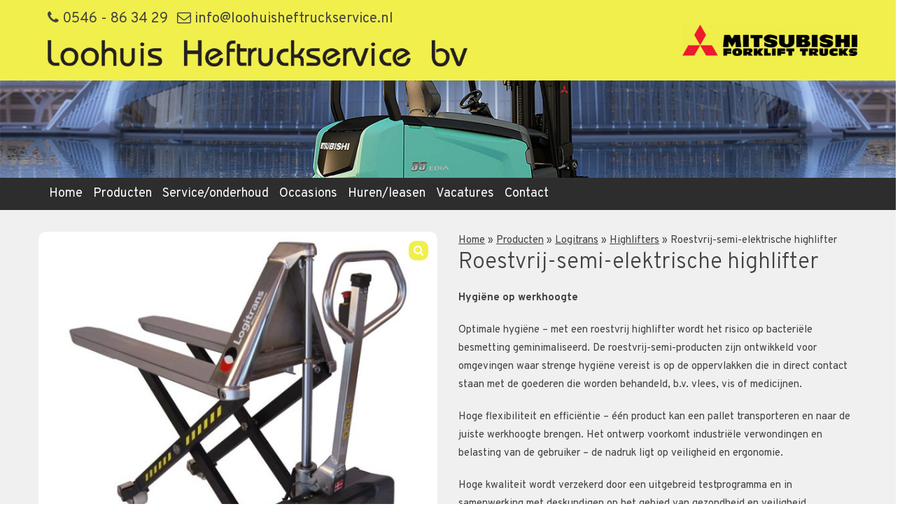

--- FILE ---
content_type: text/html; charset=UTF-8
request_url: https://loohuisheftruckservice.nl/product/roestvrij-semi-elektrische-highlifter/
body_size: 15957
content:
<!DOCTYPE html>
<html class="no-js">
<head>
	<title>Roestvrij-semi-elektrische highlifter - Loohuis Heftruckservice</title>
<link data-rocket-preload as="style" href="https://fonts.googleapis.com/css?family=Overpass%3A100%2C100i%2C200%2C200i%2C300%2C300i%2C400%2C400i%2C600%2C600i%2C700%2C700i%2C800%2C800i%2C900%2C900i&#038;display=swap" rel="preload">
<link href="https://fonts.googleapis.com/css?family=Overpass%3A100%2C100i%2C200%2C200i%2C300%2C300i%2C400%2C400i%2C600%2C600i%2C700%2C700i%2C800%2C800i%2C900%2C900i&#038;display=swap" media="print" onload="this.media=&#039;all&#039;" rel="stylesheet">
<noscript data-wpr-hosted-gf-parameters=""><link rel="stylesheet" href="https://fonts.googleapis.com/css?family=Overpass%3A100%2C100i%2C200%2C200i%2C300%2C300i%2C400%2C400i%2C600%2C600i%2C700%2C700i%2C800%2C800i%2C900%2C900i&#038;display=swap"></noscript>
	<meta charset="utf-8">
<script type="text/javascript">
/* <![CDATA[ */
var gform;gform||(document.addEventListener("gform_main_scripts_loaded",function(){gform.scriptsLoaded=!0}),document.addEventListener("gform/theme/scripts_loaded",function(){gform.themeScriptsLoaded=!0}),window.addEventListener("DOMContentLoaded",function(){gform.domLoaded=!0}),gform={domLoaded:!1,scriptsLoaded:!1,themeScriptsLoaded:!1,isFormEditor:()=>"function"==typeof InitializeEditor,callIfLoaded:function(o){return!(!gform.domLoaded||!gform.scriptsLoaded||!gform.themeScriptsLoaded&&!gform.isFormEditor()||(gform.isFormEditor()&&console.warn("The use of gform.initializeOnLoaded() is deprecated in the form editor context and will be removed in Gravity Forms 3.1."),o(),0))},initializeOnLoaded:function(o){gform.callIfLoaded(o)||(document.addEventListener("gform_main_scripts_loaded",()=>{gform.scriptsLoaded=!0,gform.callIfLoaded(o)}),document.addEventListener("gform/theme/scripts_loaded",()=>{gform.themeScriptsLoaded=!0,gform.callIfLoaded(o)}),window.addEventListener("DOMContentLoaded",()=>{gform.domLoaded=!0,gform.callIfLoaded(o)}))},hooks:{action:{},filter:{}},addAction:function(o,r,e,t){gform.addHook("action",o,r,e,t)},addFilter:function(o,r,e,t){gform.addHook("filter",o,r,e,t)},doAction:function(o){gform.doHook("action",o,arguments)},applyFilters:function(o){return gform.doHook("filter",o,arguments)},removeAction:function(o,r){gform.removeHook("action",o,r)},removeFilter:function(o,r,e){gform.removeHook("filter",o,r,e)},addHook:function(o,r,e,t,n){null==gform.hooks[o][r]&&(gform.hooks[o][r]=[]);var d=gform.hooks[o][r];null==n&&(n=r+"_"+d.length),gform.hooks[o][r].push({tag:n,callable:e,priority:t=null==t?10:t})},doHook:function(r,o,e){var t;if(e=Array.prototype.slice.call(e,1),null!=gform.hooks[r][o]&&((o=gform.hooks[r][o]).sort(function(o,r){return o.priority-r.priority}),o.forEach(function(o){"function"!=typeof(t=o.callable)&&(t=window[t]),"action"==r?t.apply(null,e):e[0]=t.apply(null,e)})),"filter"==r)return e[0]},removeHook:function(o,r,t,n){var e;null!=gform.hooks[o][r]&&(e=(e=gform.hooks[o][r]).filter(function(o,r,e){return!!(null!=n&&n!=o.tag||null!=t&&t!=o.priority)}),gform.hooks[o][r]=e)}});
/* ]]> */
</script>

	<meta http-equiv="X-UA-Compatible" content="IE=edge">
  	<meta name="viewport" content="width=device-width, initial-scale=1.0">
	<meta name='robots' content='index, follow, max-image-preview:large, max-snippet:-1, max-video-preview:-1' />

	<!-- This site is optimized with the Yoast SEO plugin v26.6 - https://yoast.com/wordpress/plugins/seo/ -->
	<link rel="canonical" href="https://loohuisheftruckservice.nl/product/roestvrij-semi-elektrische-highlifter/" />
	<meta property="og:locale" content="nl_NL" />
	<meta property="og:type" content="article" />
	<meta property="og:title" content="Roestvrij-semi-elektrische highlifter - Loohuis Heftruckservice" />
	<meta property="og:description" content="Hygiëne op werkhoogte  Optimale hygiëne - met een roestvrij highlifter wordt het risico op bacteriële besmetting geminimaliseerd. De roestvrij-semi-producten zijn ontwikkeld voor omgevingen waar strenge hygiëne vereist is op de oppervlakken die in direct contact staan ​​met de goederen die worden behandeld, b.v. vlees, vis of medicijnen.  Hoge flexibiliteit en efficiëntie - één product kan een pallet transporteren en naar de juiste werkhoogte brengen. Het ontwerp voorkomt industriële verwondingen en belasting van de gebruiker - de nadruk ligt op veiligheid en ergonomie.  Hoge kwaliteit wordt verzekerd door een uitgebreid testprogramma en in samenwerking met deskundigen op het gebied van gezondheid en veiligheid." />
	<meta property="og:url" content="https://loohuisheftruckservice.nl/product/roestvrij-semi-elektrische-highlifter/" />
	<meta property="og:site_name" content="Loohuis Heftruckservice" />
	<meta property="article:modified_time" content="2018-08-06T06:52:11+00:00" />
	<meta property="og:image" content="https://loohuisheftruckservice.nl/app/uploads/2018/06/ehl_rf-semi-1.jpg" />
	<meta property="og:image:width" content="640" />
	<meta property="og:image:height" content="640" />
	<meta property="og:image:type" content="image/jpeg" />
	<meta name="twitter:card" content="summary_large_image" />
	<script type="application/ld+json" class="yoast-schema-graph">{"@context":"https://schema.org","@graph":[{"@type":"WebPage","@id":"https://loohuisheftruckservice.nl/product/roestvrij-semi-elektrische-highlifter/","url":"https://loohuisheftruckservice.nl/product/roestvrij-semi-elektrische-highlifter/","name":"Roestvrij-semi-elektrische highlifter - Loohuis Heftruckservice","isPartOf":{"@id":"https://loohuisheftruckservice.nl/#website"},"primaryImageOfPage":{"@id":"https://loohuisheftruckservice.nl/product/roestvrij-semi-elektrische-highlifter/#primaryimage"},"image":{"@id":"https://loohuisheftruckservice.nl/product/roestvrij-semi-elektrische-highlifter/#primaryimage"},"thumbnailUrl":"https://loohuisheftruckservice.nl/app/uploads/2018/06/ehl_rf-semi-1.jpg","datePublished":"2018-06-20T08:31:16+00:00","dateModified":"2018-08-06T06:52:11+00:00","breadcrumb":{"@id":"https://loohuisheftruckservice.nl/product/roestvrij-semi-elektrische-highlifter/#breadcrumb"},"inLanguage":"nl-NL","potentialAction":[{"@type":"ReadAction","target":["https://loohuisheftruckservice.nl/product/roestvrij-semi-elektrische-highlifter/"]}]},{"@type":"ImageObject","inLanguage":"nl-NL","@id":"https://loohuisheftruckservice.nl/product/roestvrij-semi-elektrische-highlifter/#primaryimage","url":"https://loohuisheftruckservice.nl/app/uploads/2018/06/ehl_rf-semi-1.jpg","contentUrl":"https://loohuisheftruckservice.nl/app/uploads/2018/06/ehl_rf-semi-1.jpg","width":640,"height":640},{"@type":"BreadcrumbList","@id":"https://loohuisheftruckservice.nl/product/roestvrij-semi-elektrische-highlifter/#breadcrumb","itemListElement":[{"@type":"ListItem","position":1,"name":"Home","item":"https://loohuisheftruckservice.nl/"},{"@type":"ListItem","position":2,"name":"Producten","item":"https://loohuisheftruckservice.nl/winkel/"},{"@type":"ListItem","position":3,"name":"Logitrans","item":"https://loohuisheftruckservice.nl/product-categorie/logitrans/"},{"@type":"ListItem","position":4,"name":"Highlifters","item":"https://loohuisheftruckservice.nl/product-categorie/logitrans/highlifters/"},{"@type":"ListItem","position":5,"name":"Roestvrij-semi-elektrische highlifter"}]},{"@type":"WebSite","@id":"https://loohuisheftruckservice.nl/#website","url":"https://loohuisheftruckservice.nl/","name":"Loohuis Heftruckservice","description":"","potentialAction":[{"@type":"SearchAction","target":{"@type":"EntryPoint","urlTemplate":"https://loohuisheftruckservice.nl/?s={search_term_string}"},"query-input":{"@type":"PropertyValueSpecification","valueRequired":true,"valueName":"search_term_string"}}],"inLanguage":"nl-NL"}]}</script>
	<!-- / Yoast SEO plugin. -->


<link rel='dns-prefetch' href='//fonts.googleapis.com' />
<link href='https://fonts.gstatic.com' crossorigin rel='preconnect' />
<link rel="alternate" title="oEmbed (JSON)" type="application/json+oembed" href="https://loohuisheftruckservice.nl/wp-json/oembed/1.0/embed?url=https%3A%2F%2Floohuisheftruckservice.nl%2Fproduct%2Froestvrij-semi-elektrische-highlifter%2F" />
<link rel="alternate" title="oEmbed (XML)" type="text/xml+oembed" href="https://loohuisheftruckservice.nl/wp-json/oembed/1.0/embed?url=https%3A%2F%2Floohuisheftruckservice.nl%2Fproduct%2Froestvrij-semi-elektrische-highlifter%2F&#038;format=xml" />
<style id='wp-img-auto-sizes-contain-inline-css' type='text/css'>
img:is([sizes=auto i],[sizes^="auto," i]){contain-intrinsic-size:3000px 1500px}
/*# sourceURL=wp-img-auto-sizes-contain-inline-css */
</style>
<style id='wp-block-library-inline-css' type='text/css'>
:root{--wp-block-synced-color:#7a00df;--wp-block-synced-color--rgb:122,0,223;--wp-bound-block-color:var(--wp-block-synced-color);--wp-editor-canvas-background:#ddd;--wp-admin-theme-color:#007cba;--wp-admin-theme-color--rgb:0,124,186;--wp-admin-theme-color-darker-10:#006ba1;--wp-admin-theme-color-darker-10--rgb:0,107,160.5;--wp-admin-theme-color-darker-20:#005a87;--wp-admin-theme-color-darker-20--rgb:0,90,135;--wp-admin-border-width-focus:2px}@media (min-resolution:192dpi){:root{--wp-admin-border-width-focus:1.5px}}.wp-element-button{cursor:pointer}:root .has-very-light-gray-background-color{background-color:#eee}:root .has-very-dark-gray-background-color{background-color:#313131}:root .has-very-light-gray-color{color:#eee}:root .has-very-dark-gray-color{color:#313131}:root .has-vivid-green-cyan-to-vivid-cyan-blue-gradient-background{background:linear-gradient(135deg,#00d084,#0693e3)}:root .has-purple-crush-gradient-background{background:linear-gradient(135deg,#34e2e4,#4721fb 50%,#ab1dfe)}:root .has-hazy-dawn-gradient-background{background:linear-gradient(135deg,#faaca8,#dad0ec)}:root .has-subdued-olive-gradient-background{background:linear-gradient(135deg,#fafae1,#67a671)}:root .has-atomic-cream-gradient-background{background:linear-gradient(135deg,#fdd79a,#004a59)}:root .has-nightshade-gradient-background{background:linear-gradient(135deg,#330968,#31cdcf)}:root .has-midnight-gradient-background{background:linear-gradient(135deg,#020381,#2874fc)}:root{--wp--preset--font-size--normal:16px;--wp--preset--font-size--huge:42px}.has-regular-font-size{font-size:1em}.has-larger-font-size{font-size:2.625em}.has-normal-font-size{font-size:var(--wp--preset--font-size--normal)}.has-huge-font-size{font-size:var(--wp--preset--font-size--huge)}.has-text-align-center{text-align:center}.has-text-align-left{text-align:left}.has-text-align-right{text-align:right}.has-fit-text{white-space:nowrap!important}#end-resizable-editor-section{display:none}.aligncenter{clear:both}.items-justified-left{justify-content:flex-start}.items-justified-center{justify-content:center}.items-justified-right{justify-content:flex-end}.items-justified-space-between{justify-content:space-between}.screen-reader-text{border:0;clip-path:inset(50%);height:1px;margin:-1px;overflow:hidden;padding:0;position:absolute;width:1px;word-wrap:normal!important}.screen-reader-text:focus{background-color:#ddd;clip-path:none;color:#444;display:block;font-size:1em;height:auto;left:5px;line-height:normal;padding:15px 23px 14px;text-decoration:none;top:5px;width:auto;z-index:100000}html :where(.has-border-color){border-style:solid}html :where([style*=border-top-color]){border-top-style:solid}html :where([style*=border-right-color]){border-right-style:solid}html :where([style*=border-bottom-color]){border-bottom-style:solid}html :where([style*=border-left-color]){border-left-style:solid}html :where([style*=border-width]){border-style:solid}html :where([style*=border-top-width]){border-top-style:solid}html :where([style*=border-right-width]){border-right-style:solid}html :where([style*=border-bottom-width]){border-bottom-style:solid}html :where([style*=border-left-width]){border-left-style:solid}html :where(img[class*=wp-image-]){height:auto;max-width:100%}:where(figure){margin:0 0 1em}html :where(.is-position-sticky){--wp-admin--admin-bar--position-offset:var(--wp-admin--admin-bar--height,0px)}@media screen and (max-width:600px){html :where(.is-position-sticky){--wp-admin--admin-bar--position-offset:0px}}

/*# sourceURL=wp-block-library-inline-css */
</style><link rel='stylesheet' id='wc-blocks-style-css' href='https://loohuisheftruckservice.nl/app/plugins/woocommerce/assets/client/blocks/wc-blocks.css' type='text/css' media='all' />
<style id='global-styles-inline-css' type='text/css'>
:root{--wp--preset--aspect-ratio--square: 1;--wp--preset--aspect-ratio--4-3: 4/3;--wp--preset--aspect-ratio--3-4: 3/4;--wp--preset--aspect-ratio--3-2: 3/2;--wp--preset--aspect-ratio--2-3: 2/3;--wp--preset--aspect-ratio--16-9: 16/9;--wp--preset--aspect-ratio--9-16: 9/16;--wp--preset--color--black: #000000;--wp--preset--color--cyan-bluish-gray: #abb8c3;--wp--preset--color--white: #ffffff;--wp--preset--color--pale-pink: #f78da7;--wp--preset--color--vivid-red: #cf2e2e;--wp--preset--color--luminous-vivid-orange: #ff6900;--wp--preset--color--luminous-vivid-amber: #fcb900;--wp--preset--color--light-green-cyan: #7bdcb5;--wp--preset--color--vivid-green-cyan: #00d084;--wp--preset--color--pale-cyan-blue: #8ed1fc;--wp--preset--color--vivid-cyan-blue: #0693e3;--wp--preset--color--vivid-purple: #9b51e0;--wp--preset--gradient--vivid-cyan-blue-to-vivid-purple: linear-gradient(135deg,rgb(6,147,227) 0%,rgb(155,81,224) 100%);--wp--preset--gradient--light-green-cyan-to-vivid-green-cyan: linear-gradient(135deg,rgb(122,220,180) 0%,rgb(0,208,130) 100%);--wp--preset--gradient--luminous-vivid-amber-to-luminous-vivid-orange: linear-gradient(135deg,rgb(252,185,0) 0%,rgb(255,105,0) 100%);--wp--preset--gradient--luminous-vivid-orange-to-vivid-red: linear-gradient(135deg,rgb(255,105,0) 0%,rgb(207,46,46) 100%);--wp--preset--gradient--very-light-gray-to-cyan-bluish-gray: linear-gradient(135deg,rgb(238,238,238) 0%,rgb(169,184,195) 100%);--wp--preset--gradient--cool-to-warm-spectrum: linear-gradient(135deg,rgb(74,234,220) 0%,rgb(151,120,209) 20%,rgb(207,42,186) 40%,rgb(238,44,130) 60%,rgb(251,105,98) 80%,rgb(254,248,76) 100%);--wp--preset--gradient--blush-light-purple: linear-gradient(135deg,rgb(255,206,236) 0%,rgb(152,150,240) 100%);--wp--preset--gradient--blush-bordeaux: linear-gradient(135deg,rgb(254,205,165) 0%,rgb(254,45,45) 50%,rgb(107,0,62) 100%);--wp--preset--gradient--luminous-dusk: linear-gradient(135deg,rgb(255,203,112) 0%,rgb(199,81,192) 50%,rgb(65,88,208) 100%);--wp--preset--gradient--pale-ocean: linear-gradient(135deg,rgb(255,245,203) 0%,rgb(182,227,212) 50%,rgb(51,167,181) 100%);--wp--preset--gradient--electric-grass: linear-gradient(135deg,rgb(202,248,128) 0%,rgb(113,206,126) 100%);--wp--preset--gradient--midnight: linear-gradient(135deg,rgb(2,3,129) 0%,rgb(40,116,252) 100%);--wp--preset--font-size--small: 13px;--wp--preset--font-size--medium: 20px;--wp--preset--font-size--large: 36px;--wp--preset--font-size--x-large: 42px;--wp--preset--spacing--20: 0.44rem;--wp--preset--spacing--30: 0.67rem;--wp--preset--spacing--40: 1rem;--wp--preset--spacing--50: 1.5rem;--wp--preset--spacing--60: 2.25rem;--wp--preset--spacing--70: 3.38rem;--wp--preset--spacing--80: 5.06rem;--wp--preset--shadow--natural: 6px 6px 9px rgba(0, 0, 0, 0.2);--wp--preset--shadow--deep: 12px 12px 50px rgba(0, 0, 0, 0.4);--wp--preset--shadow--sharp: 6px 6px 0px rgba(0, 0, 0, 0.2);--wp--preset--shadow--outlined: 6px 6px 0px -3px rgb(255, 255, 255), 6px 6px rgb(0, 0, 0);--wp--preset--shadow--crisp: 6px 6px 0px rgb(0, 0, 0);}:where(.is-layout-flex){gap: 0.5em;}:where(.is-layout-grid){gap: 0.5em;}body .is-layout-flex{display: flex;}.is-layout-flex{flex-wrap: wrap;align-items: center;}.is-layout-flex > :is(*, div){margin: 0;}body .is-layout-grid{display: grid;}.is-layout-grid > :is(*, div){margin: 0;}:where(.wp-block-columns.is-layout-flex){gap: 2em;}:where(.wp-block-columns.is-layout-grid){gap: 2em;}:where(.wp-block-post-template.is-layout-flex){gap: 1.25em;}:where(.wp-block-post-template.is-layout-grid){gap: 1.25em;}.has-black-color{color: var(--wp--preset--color--black) !important;}.has-cyan-bluish-gray-color{color: var(--wp--preset--color--cyan-bluish-gray) !important;}.has-white-color{color: var(--wp--preset--color--white) !important;}.has-pale-pink-color{color: var(--wp--preset--color--pale-pink) !important;}.has-vivid-red-color{color: var(--wp--preset--color--vivid-red) !important;}.has-luminous-vivid-orange-color{color: var(--wp--preset--color--luminous-vivid-orange) !important;}.has-luminous-vivid-amber-color{color: var(--wp--preset--color--luminous-vivid-amber) !important;}.has-light-green-cyan-color{color: var(--wp--preset--color--light-green-cyan) !important;}.has-vivid-green-cyan-color{color: var(--wp--preset--color--vivid-green-cyan) !important;}.has-pale-cyan-blue-color{color: var(--wp--preset--color--pale-cyan-blue) !important;}.has-vivid-cyan-blue-color{color: var(--wp--preset--color--vivid-cyan-blue) !important;}.has-vivid-purple-color{color: var(--wp--preset--color--vivid-purple) !important;}.has-black-background-color{background-color: var(--wp--preset--color--black) !important;}.has-cyan-bluish-gray-background-color{background-color: var(--wp--preset--color--cyan-bluish-gray) !important;}.has-white-background-color{background-color: var(--wp--preset--color--white) !important;}.has-pale-pink-background-color{background-color: var(--wp--preset--color--pale-pink) !important;}.has-vivid-red-background-color{background-color: var(--wp--preset--color--vivid-red) !important;}.has-luminous-vivid-orange-background-color{background-color: var(--wp--preset--color--luminous-vivid-orange) !important;}.has-luminous-vivid-amber-background-color{background-color: var(--wp--preset--color--luminous-vivid-amber) !important;}.has-light-green-cyan-background-color{background-color: var(--wp--preset--color--light-green-cyan) !important;}.has-vivid-green-cyan-background-color{background-color: var(--wp--preset--color--vivid-green-cyan) !important;}.has-pale-cyan-blue-background-color{background-color: var(--wp--preset--color--pale-cyan-blue) !important;}.has-vivid-cyan-blue-background-color{background-color: var(--wp--preset--color--vivid-cyan-blue) !important;}.has-vivid-purple-background-color{background-color: var(--wp--preset--color--vivid-purple) !important;}.has-black-border-color{border-color: var(--wp--preset--color--black) !important;}.has-cyan-bluish-gray-border-color{border-color: var(--wp--preset--color--cyan-bluish-gray) !important;}.has-white-border-color{border-color: var(--wp--preset--color--white) !important;}.has-pale-pink-border-color{border-color: var(--wp--preset--color--pale-pink) !important;}.has-vivid-red-border-color{border-color: var(--wp--preset--color--vivid-red) !important;}.has-luminous-vivid-orange-border-color{border-color: var(--wp--preset--color--luminous-vivid-orange) !important;}.has-luminous-vivid-amber-border-color{border-color: var(--wp--preset--color--luminous-vivid-amber) !important;}.has-light-green-cyan-border-color{border-color: var(--wp--preset--color--light-green-cyan) !important;}.has-vivid-green-cyan-border-color{border-color: var(--wp--preset--color--vivid-green-cyan) !important;}.has-pale-cyan-blue-border-color{border-color: var(--wp--preset--color--pale-cyan-blue) !important;}.has-vivid-cyan-blue-border-color{border-color: var(--wp--preset--color--vivid-cyan-blue) !important;}.has-vivid-purple-border-color{border-color: var(--wp--preset--color--vivid-purple) !important;}.has-vivid-cyan-blue-to-vivid-purple-gradient-background{background: var(--wp--preset--gradient--vivid-cyan-blue-to-vivid-purple) !important;}.has-light-green-cyan-to-vivid-green-cyan-gradient-background{background: var(--wp--preset--gradient--light-green-cyan-to-vivid-green-cyan) !important;}.has-luminous-vivid-amber-to-luminous-vivid-orange-gradient-background{background: var(--wp--preset--gradient--luminous-vivid-amber-to-luminous-vivid-orange) !important;}.has-luminous-vivid-orange-to-vivid-red-gradient-background{background: var(--wp--preset--gradient--luminous-vivid-orange-to-vivid-red) !important;}.has-very-light-gray-to-cyan-bluish-gray-gradient-background{background: var(--wp--preset--gradient--very-light-gray-to-cyan-bluish-gray) !important;}.has-cool-to-warm-spectrum-gradient-background{background: var(--wp--preset--gradient--cool-to-warm-spectrum) !important;}.has-blush-light-purple-gradient-background{background: var(--wp--preset--gradient--blush-light-purple) !important;}.has-blush-bordeaux-gradient-background{background: var(--wp--preset--gradient--blush-bordeaux) !important;}.has-luminous-dusk-gradient-background{background: var(--wp--preset--gradient--luminous-dusk) !important;}.has-pale-ocean-gradient-background{background: var(--wp--preset--gradient--pale-ocean) !important;}.has-electric-grass-gradient-background{background: var(--wp--preset--gradient--electric-grass) !important;}.has-midnight-gradient-background{background: var(--wp--preset--gradient--midnight) !important;}.has-small-font-size{font-size: var(--wp--preset--font-size--small) !important;}.has-medium-font-size{font-size: var(--wp--preset--font-size--medium) !important;}.has-large-font-size{font-size: var(--wp--preset--font-size--large) !important;}.has-x-large-font-size{font-size: var(--wp--preset--font-size--x-large) !important;}
/*# sourceURL=global-styles-inline-css */
</style>

<style id='classic-theme-styles-inline-css' type='text/css'>
/*! This file is auto-generated */
.wp-block-button__link{color:#fff;background-color:#32373c;border-radius:9999px;box-shadow:none;text-decoration:none;padding:calc(.667em + 2px) calc(1.333em + 2px);font-size:1.125em}.wp-block-file__button{background:#32373c;color:#fff;text-decoration:none}
/*# sourceURL=/wp-includes/css/classic-themes.min.css */
</style>
<link rel='stylesheet' id='photoswipe-css' href='https://loohuisheftruckservice.nl/app/plugins/woocommerce/assets/css/photoswipe/photoswipe.min.css' type='text/css' media='all' />
<link rel='stylesheet' id='photoswipe-default-skin-css' href='https://loohuisheftruckservice.nl/app/plugins/woocommerce/assets/css/photoswipe/default-skin/default-skin.min.css' type='text/css' media='all' />
<style id='woocommerce-inline-inline-css' type='text/css'>
.woocommerce form .form-row .required { visibility: visible; }
/*# sourceURL=woocommerce-inline-inline-css */
</style>
<link rel='stylesheet' id='font-awesome-css' href='https://loohuisheftruckservice.nl/app/plugins/js_composer/assets/lib/bower/font-awesome/css/font-awesome.min.css' type='text/css' media='all' />

<link rel='stylesheet' id='reset-css-css' href='https://loohuisheftruckservice.nl/app/themes/loohuis/css/reset-css.css' type='text/css' media='all' />
<link rel='stylesheet' id='bootstrap-css-css' href='https://loohuisheftruckservice.nl/app/themes/loohuis/css/bootstrap.css' type='text/css' media='all' />
<link rel='stylesheet' id='bst-css-css' href='https://loohuisheftruckservice.nl/app/themes/loohuis/css/bst.css' type='text/css' media='all' />
<style id='rocket-lazyload-inline-css' type='text/css'>
.rll-youtube-player{position:relative;padding-bottom:56.23%;height:0;overflow:hidden;max-width:100%;}.rll-youtube-player:focus-within{outline: 2px solid currentColor;outline-offset: 5px;}.rll-youtube-player iframe{position:absolute;top:0;left:0;width:100%;height:100%;z-index:100;background:0 0}.rll-youtube-player img{bottom:0;display:block;left:0;margin:auto;max-width:100%;width:100%;position:absolute;right:0;top:0;border:none;height:auto;-webkit-transition:.4s all;-moz-transition:.4s all;transition:.4s all}.rll-youtube-player img:hover{-webkit-filter:brightness(75%)}.rll-youtube-player .play{height:100%;width:100%;left:0;top:0;position:absolute;background:url(https://loohuisheftruckservice.nl/app/plugins/wp-rocket/assets/img/youtube.png) no-repeat center;background-color: transparent !important;cursor:pointer;border:none;}
/*# sourceURL=rocket-lazyload-inline-css */
</style>
<script type="text/javascript" src="https://loohuisheftruckservice.nl/wp-includes/js/jquery/jquery.min.js" id="jquery-core-js"></script>


<script type="text/javascript" id="wc-add-to-cart-js-extra">
/* <![CDATA[ */
var wc_add_to_cart_params = {"ajax_url":"/wp-admin/admin-ajax.php","wc_ajax_url":"/?wc-ajax=%%endpoint%%","i18n_view_cart":"Bekijk winkelwagen","cart_url":"https://loohuisheftruckservice.nl","is_cart":"","cart_redirect_after_add":"no"};
//# sourceURL=wc-add-to-cart-js-extra
/* ]]> */
</script>








<script type="text/javascript" id="woocommerce-js-extra">
/* <![CDATA[ */
var woocommerce_params = {"ajax_url":"/wp-admin/admin-ajax.php","wc_ajax_url":"/?wc-ajax=%%endpoint%%","i18n_password_show":"Wachtwoord weergeven","i18n_password_hide":"Wachtwoord verbergen"};
//# sourceURL=woocommerce-js-extra
/* ]]> */
</script>


<link rel="https://api.w.org/" href="https://loohuisheftruckservice.nl/wp-json/" /><link rel="alternate" title="JSON" type="application/json" href="https://loohuisheftruckservice.nl/wp-json/wp/v2/product/533" />	<noscript><style>.woocommerce-product-gallery{ opacity: 1 !important; }</style></noscript>
	<style type="text/css">.recentcomments a{display:inline !important;padding:0 !important;margin:0 !important;}</style><meta name="generator" content="Powered by Visual Composer - drag and drop page builder for WordPress."/>
<!--[if lte IE 9]><link rel="stylesheet" type="text/css" href="https://loohuisheftruckservice.nl/app/plugins/js_composer/assets/css/vc_lte_ie9.min.css" media="screen"><![endif]--><noscript><style type="text/css"> .wpb_animate_when_almost_visible { opacity: 1; }</style></noscript><noscript><style id="rocket-lazyload-nojs-css">.rll-youtube-player, [data-lazy-src]{display:none !important;}</style></noscript><meta name="generator" content="WP Rocket 3.20.2" data-wpr-features="wpr_defer_js wpr_minify_concatenate_js wpr_lazyload_images wpr_lazyload_iframes wpr_desktop" /></head>

<body class="wp-singular product-template-default single single-product postid-533 wp-theme-loohuis theme-loohuis woocommerce woocommerce-page woocommerce-no-js unknown wpb-js-composer js-comp-ver-5.2.1 vc_responsive">

<div data-rocket-location-hash="29ccf98f054896b6f93ec33686d41ce1" id="fb-root"></div>


<header data-rocket-location-hash="e04a1d2c6cea256152f41f7049046fd5" class="header">
	<div data-rocket-location-hash="40f22408a88335a0945fffe944caafc3" class="container">
		<div data-rocket-location-hash="5af47f6829f724b092e5b844a38e0bc1" class="row">
		
			<div class="col-xs-8 col-sm-6 col-md-4">
				<div class="logo-wrap">
				
					<div class="quick-contact hidden-xs hidden-sm">
						<ul>
														<li>
								<a href="tel:0546 - 86 34 29">
									<i class="fa fa-phone" aria-hidden="true"></i> 0546 - 86 34 29								</a>
							</li>
														
														<li>
								<a href="mailto:info@loohuisheftruckservice.nl">
									<i class="fa fa-envelope-o" aria-hidden="true"></i> info@loohuisheftruckservice.nl								</a>
							</li>
													</ul>
					</div>
					
					<figure class="logo">
						<a href="https://loohuisheftruckservice.nl">
							<img src="data:image/svg+xml,%3Csvg%20xmlns='http://www.w3.org/2000/svg'%20viewBox='0%200%200%200'%3E%3C/svg%3E" alt="Loohuis Heftruckservice" data-lazy-src="https://loohuisheftruckservice.nl/app/themes/loohuis/images/logo-loohuis.png" /><noscript><img src="https://loohuisheftruckservice.nl/app/themes/loohuis/images/logo-loohuis.png" alt="Loohuis Heftruckservice" /></noscript>
						</a>
					</figure>
				</div>
				
			</div>
			
			<div class="col-xs-4 col-sm-6 col-md-8">
			
								
					<figure class="hidden-xs hidden-sm brands-header">
						 							<img src="data:image/svg+xml,%3Csvg%20xmlns='http://www.w3.org/2000/svg'%20viewBox='0%200%200%200'%3E%3C/svg%3E" alt="" data-lazy-src="https://loohuisheftruckservice.nl/app/uploads/2018/08/Mit-forklift-logo-black-1024x183-e1537430686673.png" /><noscript><img src="https://loohuisheftruckservice.nl/app/uploads/2018/08/Mit-forklift-logo-black-1024x183-e1537430686673.png" alt="" /></noscript>
											</figure>
				
								
				
				
				<a class="nav-toggle hidden-md hidden-lg">
					<div class="stroke"></div>
					<div class="stroke"></div>
					<div class="stroke"></div>
				</a>
				
			</div>
			
		</div>
	</div>
	
	
</header>

<div data-rocket-location-hash="8b3b9596b167279c26f1a13be2233fac" class="hoofdmenu hidden-xs hidden-sm">
	<div data-rocket-location-hash="c2b2a1461d8b94e639cd80a05325878c" class="container">
		<div data-rocket-location-hash="bdbd5dde0cef9bd4e68f2597c9c5e63f" class="row">
			<div class="col-xs-12">
				<div class="menu-hoofdmenu-container"><ul id="menu-hoofdmenu" class="menu"><li id="menu-item-6" class="menu-item menu-item-type-post_type menu-item-object-page menu-item-home menu-item-6"><a href="https://loohuisheftruckservice.nl/">Home</a></li>
<li id="menu-item-197" class="menu-item menu-item-type-post_type menu-item-object-page menu-item-has-children current_page_parent menu-item-197"><a href="https://loohuisheftruckservice.nl/winkel/">Producten</a>
<ul class="sub-menu">
	<li id="menu-item-360" class="menu-item menu-item-type-taxonomy menu-item-object-product_cat menu-item-360"><a href="https://loohuisheftruckservice.nl/product-categorie/dieselheftrucks/">Dieselheftrucks</a></li>
	<li id="menu-item-361" class="menu-item menu-item-type-taxonomy menu-item-object-product_cat menu-item-361"><a href="https://loohuisheftruckservice.nl/product-categorie/elektrische-heftrucks/">Elektrische heftrucks</a></li>
	<li id="menu-item-362" class="menu-item menu-item-type-taxonomy menu-item-object-product_cat menu-item-362"><a href="https://loohuisheftruckservice.nl/product-categorie/lpg-heftrucks/">LPG Heftrucks</a></li>
	<li id="menu-item-363" class="menu-item menu-item-type-taxonomy menu-item-object-product_cat menu-item-363"><a href="https://loohuisheftruckservice.nl/product-categorie/orderverzamelaars/">Orderverzamelaars</a></li>
	<li id="menu-item-364" class="menu-item menu-item-type-taxonomy menu-item-object-product_cat menu-item-364"><a href="https://loohuisheftruckservice.nl/product-categorie/pallettrucks/">Pallettrucks</a></li>
	<li id="menu-item-365" class="menu-item menu-item-type-taxonomy menu-item-object-product_cat menu-item-365"><a href="https://loohuisheftruckservice.nl/product-categorie/reachtrucks/">Reachtrucks</a></li>
	<li id="menu-item-366" class="menu-item menu-item-type-taxonomy menu-item-object-product_cat menu-item-366"><a href="https://loohuisheftruckservice.nl/product-categorie/stapelaars/">Stapelaars</a></li>
	<li id="menu-item-433" class="menu-item menu-item-type-taxonomy menu-item-object-product_cat current-product-ancestor menu-item-433"><a href="https://loohuisheftruckservice.nl/product-categorie/logitrans/">Logitrans</a></li>
	<li id="menu-item-367" class="menu-item menu-item-type-taxonomy menu-item-object-product_cat menu-item-367"><a href="https://loohuisheftruckservice.nl/product-categorie/trekkers/">Trekkers</a></li>
	<li id="menu-item-368" class="menu-item menu-item-type-taxonomy menu-item-object-product_cat menu-item-368"><a href="https://loohuisheftruckservice.nl/product-categorie/occasions/">Occasions</a></li>
</ul>
</li>
<li id="menu-item-193" class="menu-item menu-item-type-post_type menu-item-object-page menu-item-has-children menu-item-193"><a href="https://loohuisheftruckservice.nl/heftruck-onderhoud-reparatie-en-service/">Service/onderhoud</a>
<ul class="sub-menu">
	<li id="menu-item-615" class="menu-item menu-item-type-post_type menu-item-object-page menu-item-615"><a href="https://loohuisheftruckservice.nl/heftruck-onderhoud-reparatie-en-service/">Onderhoud, reparatie en service</a></li>
	<li id="menu-item-425" class="menu-item menu-item-type-post_type menu-item-object-page menu-item-425"><a href="https://loohuisheftruckservice.nl/keuringen/">VA Keur</a></li>
	<li id="menu-item-413" class="menu-item menu-item-type-post_type menu-item-object-page menu-item-413"><a href="https://loohuisheftruckservice.nl/transport/">Transport</a></li>
	<li id="menu-item-414" class="menu-item menu-item-type-post_type menu-item-object-page menu-item-414"><a href="https://loohuisheftruckservice.nl/accu-tractiebatterij-acculader/">Tractiebatterijen</a></li>
	<li id="menu-item-417" class="menu-item menu-item-type-post_type menu-item-object-page menu-item-417"><a href="https://loohuisheftruckservice.nl/heftruck-en-reachtruck-opleidingen/">Heftruckopleidingen</a></li>
	<li id="menu-item-416" class="menu-item menu-item-type-post_type menu-item-object-page menu-item-416"><a href="https://loohuisheftruckservice.nl/gedemineraliseerd-water/">Gedemineraliseerd water</a></li>
</ul>
</li>
<li id="menu-item-634" class="menu-item menu-item-type-taxonomy menu-item-object-product_cat menu-item-634"><a href="https://loohuisheftruckservice.nl/product-categorie/occasions/">Occasions</a></li>
<li id="menu-item-194" class="menu-item menu-item-type-post_type menu-item-object-page menu-item-194"><a href="https://loohuisheftruckservice.nl/hurenleasen/">Huren/leasen</a></li>
<li id="menu-item-380" class="menu-item menu-item-type-post_type menu-item-object-page menu-item-380"><a href="https://loohuisheftruckservice.nl/vacatures/">Vacatures</a></li>
<li id="menu-item-191" class="menu-item menu-item-type-post_type menu-item-object-page menu-item-191"><a href="https://loohuisheftruckservice.nl/contact/">Contact</a></li>
</ul></div>			</div>
		</div>
	</div>
</div>

<nav class="mobile-nav hidden-md hidden-lg">
	<div data-rocket-location-hash="f117ee89930d3a249ddbfc02370ddefa" class="container">
		<div data-rocket-location-hash="fbef79bff5c4e1958e7a956f6ebbfa64" class="row">
			<div class="col-xs-12">
				<div class="menu-hoofdmenu-container"><ul id="menu-hoofdmenu-1" class="menu"><li class="menu-item menu-item-type-post_type menu-item-object-page menu-item-home menu-item-6"><a href="https://loohuisheftruckservice.nl/">Home</a></li>
<li class="menu-item menu-item-type-post_type menu-item-object-page menu-item-has-children current_page_parent menu-item-197"><a href="https://loohuisheftruckservice.nl/winkel/">Producten</a>
<ul class="sub-menu">
	<li class="menu-item menu-item-type-taxonomy menu-item-object-product_cat menu-item-360"><a href="https://loohuisheftruckservice.nl/product-categorie/dieselheftrucks/">Dieselheftrucks</a></li>
	<li class="menu-item menu-item-type-taxonomy menu-item-object-product_cat menu-item-361"><a href="https://loohuisheftruckservice.nl/product-categorie/elektrische-heftrucks/">Elektrische heftrucks</a></li>
	<li class="menu-item menu-item-type-taxonomy menu-item-object-product_cat menu-item-362"><a href="https://loohuisheftruckservice.nl/product-categorie/lpg-heftrucks/">LPG Heftrucks</a></li>
	<li class="menu-item menu-item-type-taxonomy menu-item-object-product_cat menu-item-363"><a href="https://loohuisheftruckservice.nl/product-categorie/orderverzamelaars/">Orderverzamelaars</a></li>
	<li class="menu-item menu-item-type-taxonomy menu-item-object-product_cat menu-item-364"><a href="https://loohuisheftruckservice.nl/product-categorie/pallettrucks/">Pallettrucks</a></li>
	<li class="menu-item menu-item-type-taxonomy menu-item-object-product_cat menu-item-365"><a href="https://loohuisheftruckservice.nl/product-categorie/reachtrucks/">Reachtrucks</a></li>
	<li class="menu-item menu-item-type-taxonomy menu-item-object-product_cat menu-item-366"><a href="https://loohuisheftruckservice.nl/product-categorie/stapelaars/">Stapelaars</a></li>
	<li class="menu-item menu-item-type-taxonomy menu-item-object-product_cat current-product-ancestor menu-item-433"><a href="https://loohuisheftruckservice.nl/product-categorie/logitrans/">Logitrans</a></li>
	<li class="menu-item menu-item-type-taxonomy menu-item-object-product_cat menu-item-367"><a href="https://loohuisheftruckservice.nl/product-categorie/trekkers/">Trekkers</a></li>
	<li class="menu-item menu-item-type-taxonomy menu-item-object-product_cat menu-item-368"><a href="https://loohuisheftruckservice.nl/product-categorie/occasions/">Occasions</a></li>
</ul>
</li>
<li class="menu-item menu-item-type-post_type menu-item-object-page menu-item-has-children menu-item-193"><a href="https://loohuisheftruckservice.nl/heftruck-onderhoud-reparatie-en-service/">Service/onderhoud</a>
<ul class="sub-menu">
	<li class="menu-item menu-item-type-post_type menu-item-object-page menu-item-615"><a href="https://loohuisheftruckservice.nl/heftruck-onderhoud-reparatie-en-service/">Onderhoud, reparatie en service</a></li>
	<li class="menu-item menu-item-type-post_type menu-item-object-page menu-item-425"><a href="https://loohuisheftruckservice.nl/keuringen/">VA Keur</a></li>
	<li class="menu-item menu-item-type-post_type menu-item-object-page menu-item-413"><a href="https://loohuisheftruckservice.nl/transport/">Transport</a></li>
	<li class="menu-item menu-item-type-post_type menu-item-object-page menu-item-414"><a href="https://loohuisheftruckservice.nl/accu-tractiebatterij-acculader/">Tractiebatterijen</a></li>
	<li class="menu-item menu-item-type-post_type menu-item-object-page menu-item-417"><a href="https://loohuisheftruckservice.nl/heftruck-en-reachtruck-opleidingen/">Heftruckopleidingen</a></li>
	<li class="menu-item menu-item-type-post_type menu-item-object-page menu-item-416"><a href="https://loohuisheftruckservice.nl/gedemineraliseerd-water/">Gedemineraliseerd water</a></li>
</ul>
</li>
<li class="menu-item menu-item-type-taxonomy menu-item-object-product_cat menu-item-634"><a href="https://loohuisheftruckservice.nl/product-categorie/occasions/">Occasions</a></li>
<li class="menu-item menu-item-type-post_type menu-item-object-page menu-item-194"><a href="https://loohuisheftruckservice.nl/hurenleasen/">Huren/leasen</a></li>
<li class="menu-item menu-item-type-post_type menu-item-object-page menu-item-380"><a href="https://loohuisheftruckservice.nl/vacatures/">Vacatures</a></li>
<li class="menu-item menu-item-type-post_type menu-item-object-page menu-item-191"><a href="https://loohuisheftruckservice.nl/contact/">Contact</a></li>
</ul></div>			</div>
		</div>
	</div>
</nav>




<div data-bg="https://loohuisheftruckservice.nl/app/uploads/2017/08/heftruck.jpg" data-rocket-location-hash="48c94a333a52902a22d04679d43831a5" class="page-header rocket-lazyload" style="">
	<img src="data:image/svg+xml,%3Csvg%20xmlns='http://www.w3.org/2000/svg'%20viewBox='0%200%200%200'%3E%3C/svg%3E" alt="" data-lazy-src="https://loohuisheftruckservice.nl/app/uploads/2017/08/heftruck.jpg" /><noscript><img src="https://loohuisheftruckservice.nl/app/uploads/2017/08/heftruck.jpg" alt="" /></noscript>
</div>



<div data-rocket-location-hash="da3da7889e25d6e186a5b6539af8af85" class="page-wrap">

	<div data-rocket-location-hash="86e7759ebf0c59d073be9e2ac56e107d" class="container">
	
		
			
<div data-rocket-location-hash="af6db807a44d57b4021767a2d0c58dc3" class="row">
	<div class="col-xs-12">
		<div class="woocommerce-notices-wrapper"></div>	</div>

</div>

<div data-rocket-location-hash="720ddf38ffff2026744a760f0a39367f" id="product-533" class="post-533 product type-product status-publish has-post-thumbnail product_cat-highlifters product_cat-stainless-products first instock shipping-taxable product-type-simple">


	<div class="row">
	
		<div class="images col-xs-12 col-sm-6">
			<div class="woocommerce-product-gallery woocommerce-product-gallery--with-images woocommerce-product-gallery--columns-4 images" data-columns="4" style="opacity: 0; transition: opacity .25s ease-in-out;">
	<figure class="woocommerce-product-gallery__wrapper">
		<div data-thumb="https://loohuisheftruckservice.nl/app/uploads/2018/06/ehl_rf-semi-1-100x100.jpg" class="woocommerce-product-gallery__image"><a href="https://loohuisheftruckservice.nl/app/uploads/2018/06/ehl_rf-semi-1.jpg"><img width="600" height="600" src="https://loohuisheftruckservice.nl/app/uploads/2018/06/ehl_rf-semi-1-600x600.jpg" class="attachment-shop_single size-shop_single wp-post-image" alt="" title="ehl_rf-semi-1" data-caption="" data-src="https://loohuisheftruckservice.nl/app/uploads/2018/06/ehl_rf-semi-1.jpg" data-large_image="https://loohuisheftruckservice.nl/app/uploads/2018/06/ehl_rf-semi-1.jpg" data-large_image_width="640" data-large_image_height="640" decoding="async" fetchpriority="high" srcset="https://loohuisheftruckservice.nl/app/uploads/2018/06/ehl_rf-semi-1-600x600.jpg 600w, https://loohuisheftruckservice.nl/app/uploads/2018/06/ehl_rf-semi-1-300x300.jpg 300w, https://loohuisheftruckservice.nl/app/uploads/2018/06/ehl_rf-semi-1-100x100.jpg 100w, https://loohuisheftruckservice.nl/app/uploads/2018/06/ehl_rf-semi-1.jpg 640w" sizes="(max-width: 600px) 100vw, 600px" /></a></div><div data-thumb="https://loohuisheftruckservice.nl/app/uploads/2018/06/ehl_rf-semi-2-100x100.jpg" class="woocommerce-product-gallery__image"><a href="https://loohuisheftruckservice.nl/app/uploads/2018/06/ehl_rf-semi-2.jpg"><img width="600" height="600" src="https://loohuisheftruckservice.nl/app/uploads/2018/06/ehl_rf-semi-2-600x600.jpg" class="attachment-shop_single size-shop_single" alt="" title="ehl_rf-semi-2" data-caption="" data-src="https://loohuisheftruckservice.nl/app/uploads/2018/06/ehl_rf-semi-2.jpg" data-large_image="https://loohuisheftruckservice.nl/app/uploads/2018/06/ehl_rf-semi-2.jpg" data-large_image_width="640" data-large_image_height="640" decoding="async" srcset="https://loohuisheftruckservice.nl/app/uploads/2018/06/ehl_rf-semi-2-600x600.jpg 600w, https://loohuisheftruckservice.nl/app/uploads/2018/06/ehl_rf-semi-2-300x300.jpg 300w, https://loohuisheftruckservice.nl/app/uploads/2018/06/ehl_rf-semi-2-100x100.jpg 100w, https://loohuisheftruckservice.nl/app/uploads/2018/06/ehl_rf-semi-2.jpg 640w" sizes="(max-width: 600px) 100vw, 600px" /></a></div>	</figure>
</div>
		</div>
		
		<div class="summary entry-summary col-xs-12 col-sm-6">

			
				<p id="breadcrumbs"><span><span><a href="https://loohuisheftruckservice.nl/">Home</a></span> » <span><a href="https://loohuisheftruckservice.nl/winkel/">Producten</a></span> » <span><a href="https://loohuisheftruckservice.nl/product-categorie/logitrans/">Logitrans</a></span> » <span><a href="https://loohuisheftruckservice.nl/product-categorie/logitrans/highlifters/">Highlifters</a></span> » <span class="breadcrumb_last" aria-current="page">Roestvrij-semi-elektrische highlifter</span></span></p>
						
			<h1 class="product_title entry-title">Roestvrij-semi-elektrische highlifter</h1><p class="price"></p>
<div class="woocommerce-product-details__short-description">
    <p><strong>Hygiëne op werkhoogte</strong></p>
<p>Optimale hygiëne &#8211; met een roestvrij highlifter wordt het risico op bacteriële besmetting geminimaliseerd. De roestvrij-semi-producten zijn ontwikkeld voor omgevingen waar strenge hygiëne vereist is op de oppervlakken die in direct contact staan ​​met de goederen die worden behandeld, b.v. vlees, vis of medicijnen.</p>
<p>Hoge flexibiliteit en efficiëntie &#8211; één product kan een pallet transporteren en naar de juiste werkhoogte brengen. Het ontwerp voorkomt industriële verwondingen en belasting van de gebruiker &#8211; de nadruk ligt op veiligheid en ergonomie.</p>
<p>Hoge kwaliteit wordt verzekerd door een uitgebreid testprogramma en in samenwerking met deskundigen op het gebied van gezondheid en veiligheid.</p>
</div>

			<h3>Meer informatie aanvragen</h3>
			

                <div class='gf_browser_unknown gform_wrapper gform_legacy_markup_wrapper gform-theme--no-framework' data-form-theme='legacy' data-form-index='0' id='gform_wrapper_2' ><div id='gf_2' class='gform_anchor' tabindex='-1'></div><form method='post' enctype='multipart/form-data' target='gform_ajax_frame_2' id='gform_2'  action='/product/roestvrij-semi-elektrische-highlifter/#gf_2' data-formid='2' novalidate>
                        <div class='gform-body gform_body'><ul id='gform_fields_2' class='gform_fields top_label form_sublabel_below description_below validation_below'><li id="field_2_6" class="gfield gfield--type-text hidden gfield_contains_required field_sublabel_below gfield--no-description field_description_below field_validation_below gfield_visibility_visible"  ><label class='gfield_label gform-field-label' for='input_2_6'>Welk product<span class="gfield_required"><span class="gfield_required gfield_required_asterisk">*</span></span></label><div class='ginput_container ginput_container_text'><input name='input_6' id='input_2_6' type='text' value='Roestvrij-semi-elektrische highlifter' class='medium'   tabindex='865674'  aria-required="true" aria-invalid="false"   /></div></li><li id="field_2_1" class="gfield gfield--type-text gfield_contains_required field_sublabel_below gfield--no-description field_description_below field_validation_below gfield_visibility_visible"  ><label class='gfield_label gform-field-label' for='input_2_1'>Naam<span class="gfield_required"><span class="gfield_required gfield_required_asterisk">*</span></span></label><div class='ginput_container ginput_container_text'><input name='input_1' id='input_2_1' type='text' value='' class='medium'   tabindex='865675'  aria-required="true" aria-invalid="false"   /></div></li><li id="field_2_2" class="gfield gfield--type-email gfield_contains_required field_sublabel_below gfield--no-description field_description_below field_validation_below gfield_visibility_visible"  ><label class='gfield_label gform-field-label' for='input_2_2'>E-mailadres<span class="gfield_required"><span class="gfield_required gfield_required_asterisk">*</span></span></label><div class='ginput_container ginput_container_email'>
                            <input name='input_2' id='input_2_2' type='email' value='' class='medium' tabindex='865676'   aria-required="true" aria-invalid="false"  />
                        </div></li><li id="field_2_3" class="gfield gfield--type-text gfield_contains_required field_sublabel_below gfield--no-description field_description_below field_validation_below gfield_visibility_visible"  ><label class='gfield_label gform-field-label' for='input_2_3'>Telefoonnummer<span class="gfield_required"><span class="gfield_required gfield_required_asterisk">*</span></span></label><div class='ginput_container ginput_container_text'><input name='input_3' id='input_2_3' type='text' value='' class='medium'   tabindex='865677'  aria-required="true" aria-invalid="false"   /></div></li><li id="field_2_4" class="gfield gfield--type-textarea gfield_contains_required field_sublabel_below gfield--no-description field_description_below field_validation_below gfield_visibility_visible"  ><label class='gfield_label gform-field-label' for='input_2_4'>Bericht<span class="gfield_required"><span class="gfield_required gfield_required_asterisk">*</span></span></label><div class='ginput_container ginput_container_textarea'><textarea name='input_4' id='input_2_4' class='textarea medium' tabindex='865678'    aria-required="true" aria-invalid="false"   rows='10' cols='50'></textarea></div></li><li id="field_2_7" class="gfield gfield--type-captcha field_sublabel_below gfield--no-description field_description_below field_validation_below gfield_visibility_visible"  ><label class='gfield_label gform-field-label' for='input_2_7'>CAPTCHA</label><div id='input_2_7' class='ginput_container ginput_recaptcha' data-sitekey='6LfWOHEUAAAAABb0jO8VuU6EMFrk1VfQ52gUpC92'  data-theme='light' data-tabindex='865679'  data-badge=''></div></li></ul></div>
        <div class='gform-footer gform_footer top_label'> <input type='submit' id='gform_submit_button_2' class='gform_button button' onclick='gform.submission.handleButtonClick(this);' data-submission-type='submit' value='Versturen' tabindex='865680' /> <input type='hidden' name='gform_ajax' value='form_id=2&amp;title=&amp;description=&amp;tabindex=865674&amp;theme=legacy&amp;styles=[]&amp;hash=f2b12792a3c7976536d3e4b902819491' />
            <input type='hidden' class='gform_hidden' name='gform_submission_method' data-js='gform_submission_method_2' value='iframe' />
            <input type='hidden' class='gform_hidden' name='gform_theme' data-js='gform_theme_2' id='gform_theme_2' value='legacy' />
            <input type='hidden' class='gform_hidden' name='gform_style_settings' data-js='gform_style_settings_2' id='gform_style_settings_2' value='[]' />
            <input type='hidden' class='gform_hidden' name='is_submit_2' value='1' />
            <input type='hidden' class='gform_hidden' name='gform_submit' value='2' />
            
            <input type='hidden' class='gform_hidden' name='gform_unique_id' value='' />
            <input type='hidden' class='gform_hidden' name='state_2' value='WyJbXSIsImY1Njk2YmRiYjk5MzQ5YTg2MTI1M2IyMWMzODhiNjdiIl0=' />
            <input type='hidden' autocomplete='off' class='gform_hidden' name='gform_target_page_number_2' id='gform_target_page_number_2' value='0' />
            <input type='hidden' autocomplete='off' class='gform_hidden' name='gform_source_page_number_2' id='gform_source_page_number_2' value='1' />
            <input type='hidden' name='gform_field_values' value='' />
            
        </div>
                        </form>
                        </div>
		                <iframe style='display:none;width:0px;height:0px;' src='about:blank' name='gform_ajax_frame_2' id='gform_ajax_frame_2' title='Dit iframe bevat de vereiste logica om Ajax aangedreven Gravity Forms te verwerken.'></iframe>
		                
			
						
		</div><!-- .summary -->

	</div>
	
	<div class="row">
	
		<div class="col-xs-12">
			
	<section class="related products">

		<h2>Gerelateerde producten</h2>

		<ul class="products">

			
				<li class="post-595 product type-product status-publish has-post-thumbnail product_cat-pallet-trucks product_cat-stainless-products first instock shipping-taxable product-type-simple">
	<a href="https://loohuisheftruckservice.nl/product/handpallettruck-explosiebestendig/" class="woocommerce-LoopProduct-link woocommerce-loop-product__link">	
		
	<figure data-bg="https://loohuisheftruckservice.nl/app/uploads/2018/06/panther-inox-plus-ex-1.jpg" class="product-image rocket-lazyload" style="">
		<img src="data:image/svg+xml,%3Csvg%20xmlns='http://www.w3.org/2000/svg'%20viewBox='0%200%200%200'%3E%3C/svg%3E" alt="" data-lazy-src="https://loohuisheftruckservice.nl/app/uploads/2018/06/panther-inox-plus-ex-1.jpg"/><noscript><img src="https://loohuisheftruckservice.nl/app/uploads/2018/06/panther-inox-plus-ex-1.jpg" alt=""/></noscript>
	</figure>
	
	<div class="product-content">
		<h2 class="woocommerce-loop-product__title">Handpallettruck (explosiebestendig)</h2>
		
		
				
				
	</div>
	</a></li>

			
				<li class="post-539 product type-product status-publish has-post-thumbnail product_cat-highlifters product_cat-stainless-products  instock shipping-taxable product-type-simple">
	<a href="https://loohuisheftruckservice.nl/product/roestvrij-plus-elektrische-highlifter/" class="woocommerce-LoopProduct-link woocommerce-loop-product__link">	
		
	<figure data-bg="https://loohuisheftruckservice.nl/app/uploads/2018/06/ehl-rf-plus-2.jpg" class="product-image rocket-lazyload" style="">
		<img src="data:image/svg+xml,%3Csvg%20xmlns='http://www.w3.org/2000/svg'%20viewBox='0%200%200%200'%3E%3C/svg%3E" alt="" data-lazy-src="https://loohuisheftruckservice.nl/app/uploads/2018/06/ehl-rf-plus-2.jpg"/><noscript><img src="https://loohuisheftruckservice.nl/app/uploads/2018/06/ehl-rf-plus-2.jpg" alt=""/></noscript>
	</figure>
	
	<div class="product-content">
		<h2 class="woocommerce-loop-product__title">Roestvrij-plus elektrische highlifter</h2>
		
		
				
				
	</div>
	</a></li>

			
				<li class="post-593 product type-product status-publish has-post-thumbnail product_cat-pallet-trucks product_cat-stainless-products  instock shipping-taxable product-type-simple">
	<a href="https://loohuisheftruckservice.nl/product/roestvast-semi-handpallettruck-panther-inox/" class="woocommerce-LoopProduct-link woocommerce-loop-product__link">	
		
	<figure data-bg="https://loohuisheftruckservice.nl/app/uploads/2018/06/panther_inox.jpg" class="product-image rocket-lazyload" style="">
		<img src="data:image/svg+xml,%3Csvg%20xmlns='http://www.w3.org/2000/svg'%20viewBox='0%200%200%200'%3E%3C/svg%3E" alt="" data-lazy-src="https://loohuisheftruckservice.nl/app/uploads/2018/06/panther_inox.jpg"/><noscript><img src="https://loohuisheftruckservice.nl/app/uploads/2018/06/panther_inox.jpg" alt=""/></noscript>
	</figure>
	
	<div class="product-content">
		<h2 class="woocommerce-loop-product__title">Roestvast-semi handpallettruck, Panther Inox</h2>
		
		
				
				
	</div>
	</a></li>

			
				<li class="post-517 product type-product status-publish has-post-thumbnail product_cat-pallettrucks product_cat-highlifters last instock shipping-taxable product-type-simple">
	<a href="https://loohuisheftruckservice.nl/product/handmatige-highlifter/" class="woocommerce-LoopProduct-link woocommerce-loop-product__link">	
		
	<figure data-bg="https://loohuisheftruckservice.nl/app/uploads/2018/06/hl-1.jpg" class="product-image rocket-lazyload" style="">
		<img src="data:image/svg+xml,%3Csvg%20xmlns='http://www.w3.org/2000/svg'%20viewBox='0%200%200%200'%3E%3C/svg%3E" alt="" data-lazy-src="https://loohuisheftruckservice.nl/app/uploads/2018/06/hl-1.jpg"/><noscript><img src="https://loohuisheftruckservice.nl/app/uploads/2018/06/hl-1.jpg" alt=""/></noscript>
	</figure>
	
	<div class="product-content">
		<h2 class="woocommerce-loop-product__title">Handmatige highlifter</h2>
		
		
				
				
	</div>
	</a></li>

			
		</ul>

	</section>

		</div>
		
	</div>

</div><!-- #product-533 -->


			</div>
	
</div>


<footer data-rocket-location-hash="b1228bb6d465c3b12aa29baf0654f889" class="footer">
	<div class="container">
		<div class="row">
		
			<address class="col-xs-12 col-sm-8 col-md-6">
			
									<h6>Loohuis Heftruckservice BV</h6>
								
								<div class="adres">
				
					Van der Hoopweg 7 <br />
					
					7602 PJ Almelo					
				</div>
								
				<div class="contact-gegevens">
				
											Tel: <a href="tel:0546 - 86 34 29">0546 - 86 34 29</a><br />
										
											Fax: 0546 -86 50 58<br />
										
											E-mail: <a href="mailto:info@loohuisheftruckservice.nl">info@loohuisheftruckservice.nl</a>
										
				</div>
				
			</address>
			
						
				<div class="col-xs-12 col-sm-4 col-md-6">
					<a href="/keuringen/">
						<figure>
							<img src="data:image/svg+xml,%3Csvg%20xmlns='http://www.w3.org/2000/svg'%20viewBox='0%200%200%200'%3E%3C/svg%3E" alt="" data-lazy-src="https://loohuisheftruckservice.nl/app/uploads/2017/08/keurmerken-e1537430186125.png" /><noscript><img src="https://loohuisheftruckservice.nl/app/uploads/2017/08/keurmerken-e1537430186125.png" alt="" /></noscript>
						</figure>
					</a>
				</div>
			
						
		</div>
		<div data-rocket-location-hash="ec5476c259adacd4e53b502468b6a3a2" style="float:right"><a style="font-size:14px" href="/app/uploads/2018/06/PRIVACYVERKLARING-LOOHUIS.pdf" target="_blank">Privacyverklaring</a> <span style="font-size:14px">|</span> <a style="font-size:14px" href="/app/uploads/2022/10/Metaalunievoorwaarden-2019-Nederlands.pdf" target="_blank">Algemene Voorwaarden</a></div>
	</div>
	
</footer>

<script type="speculationrules">
{"prefetch":[{"source":"document","where":{"and":[{"href_matches":"/*"},{"not":{"href_matches":["/wp-*.php","/wp-admin/*","/app/uploads/*","/app/*","/app/plugins/*","/app/themes/loohuis/*","/*\\?(.+)"]}},{"not":{"selector_matches":"a[rel~=\"nofollow\"]"}},{"not":{"selector_matches":".no-prefetch, .no-prefetch a"}}]},"eagerness":"conservative"}]}
</script>

<!-- Root element of PhotoSwipe. Must have class pswp. -->
<div data-rocket-location-hash="2e77737d80fd6e58c1bcb7674094ed58" class="pswp" tabindex="-1" role="dialog" aria-hidden="true">

	<!-- Background of PhotoSwipe. It's a separate element as animating opacity is faster than rgba(). -->
	<div data-rocket-location-hash="73430b4983bf19c9e4c7ccdecf6ca02d" class="pswp__bg"></div>

	<!-- Slides wrapper with overflow:hidden. -->
	<div data-rocket-location-hash="94bf6fa00bfdd11fa0955a133bbc9727" class="pswp__scroll-wrap">

		<!-- Container that holds slides.
		PhotoSwipe keeps only 3 of them in the DOM to save memory.
		Don't modify these 3 pswp__item elements, data is added later on. -->
		<div data-rocket-location-hash="774b998f083c82485f28190ff0ffed59" class="pswp__container">
			<div class="pswp__item"></div>
			<div class="pswp__item"></div>
			<div class="pswp__item"></div>
		</div>

		<!-- Default (PhotoSwipeUI_Default) interface on top of sliding area. Can be changed. -->
		<div data-rocket-location-hash="c37437404b35a23f52e0d7032fcebcb7" class="pswp__ui pswp__ui--hidden">

			<div class="pswp__top-bar">

				<!--  Controls are self-explanatory. Order can be changed. -->

				<div class="pswp__counter"></div>

				<button class="pswp__button pswp__button--close" aria-label="Sluiten (Esc)"></button>

				<button class="pswp__button pswp__button--share" aria-label="Deel"></button>

				<button class="pswp__button pswp__button--fs" aria-label="Toggle volledig scherm"></button>

				<button class="pswp__button pswp__button--zoom" aria-label="Zoom in/uit"></button>

				<!-- Preloader demo http://codepen.io/dimsemenov/pen/yyBWoR -->
				<!-- element will get class pswp__preloader--active when preloader is running -->
				<div class="pswp__preloader">
					<div class="pswp__preloader__icn">
						<div class="pswp__preloader__cut">
							<div class="pswp__preloader__donut"></div>
						</div>
					</div>
				</div>
			</div>

			<div class="pswp__share-modal pswp__share-modal--hidden pswp__single-tap">
				<div class="pswp__share-tooltip"></div>
			</div>

			<button class="pswp__button pswp__button--arrow--left" aria-label="Vorige (pijltje links)"></button>

			<button class="pswp__button pswp__button--arrow--right" aria-label="Volgende (pijltje rechts)"></button>

			<div class="pswp__caption">
				<div class="pswp__caption__center"></div>
			</div>

		</div>

	</div>

</div>
	
	





<script type="text/javascript" src="https://loohuisheftruckservice.nl/wp-includes/js/dist/hooks.min.js" id="wp-hooks-js"></script>
<script type="text/javascript" src="https://loohuisheftruckservice.nl/wp-includes/js/dist/i18n.min.js" id="wp-i18n-js"></script>

<script type="text/javascript" id="wp-a11y-js-translations">
/* <![CDATA[ */
( function( domain, translations ) {
	var localeData = translations.locale_data[ domain ] || translations.locale_data.messages;
	localeData[""].domain = domain;
	wp.i18n.setLocaleData( localeData, domain );
} )( "default", {"translation-revision-date":"2025-12-02 13:18:27+0000","generator":"GlotPress\/4.0.3","domain":"messages","locale_data":{"messages":{"":{"domain":"messages","plural-forms":"nplurals=2; plural=n != 1;","lang":"nl"},"Notifications":["Meldingen"]}},"comment":{"reference":"wp-includes\/js\/dist\/a11y.js"}} );
//# sourceURL=wp-a11y-js-translations
/* ]]> */
</script>

<script type="text/javascript" defer='defer' src="https://loohuisheftruckservice.nl/app/plugins/gravityforms/js/jquery.json.min.js" id="gform_json-js"></script>


<script type="text/javascript" defer='defer' src="https://www.google.com/recaptcha/api.js?hl=nl&amp;ver=6.9#038;render=explicit" id="gform_recaptcha-js"></script>


<script type="text/javascript" id="gform_gravityforms_theme-js-extra">
/* <![CDATA[ */
var gform_theme_config = {"common":{"form":{"honeypot":{"version_hash":"05e891c00c5c45e0d09964d6ffd1afb2"},"ajax":{"ajaxurl":"https://loohuisheftruckservice.nl/wp-admin/admin-ajax.php","ajax_submission_nonce":"fd33113ef3","i18n":{"step_announcement":"Stap %1$s van %2$s, %3$s","unknown_error":"Er was een onbekende fout bij het verwerken van je aanvraag. Probeer het opnieuw."}}}},"hmr_dev":"","public_path":"https://loohuisheftruckservice.nl/app/plugins/gravityforms/assets/js/dist/","config_nonce":"2624cfbe16"};
//# sourceURL=gform_gravityforms_theme-js-extra
/* ]]> */
</script>



<script>window.lazyLoadOptions=[{elements_selector:"img[data-lazy-src],.rocket-lazyload,iframe[data-lazy-src]",data_src:"lazy-src",data_srcset:"lazy-srcset",data_sizes:"lazy-sizes",class_loading:"lazyloading",class_loaded:"lazyloaded",threshold:300,callback_loaded:function(element){if(element.tagName==="IFRAME"&&element.dataset.rocketLazyload=="fitvidscompatible"){if(element.classList.contains("lazyloaded")){if(typeof window.jQuery!="undefined"){if(jQuery.fn.fitVids){jQuery(element).parent().fitVids()}}}}}},{elements_selector:".rocket-lazyload",data_src:"lazy-src",data_srcset:"lazy-srcset",data_sizes:"lazy-sizes",class_loading:"lazyloading",class_loaded:"lazyloaded",threshold:300,}];window.addEventListener('LazyLoad::Initialized',function(e){var lazyLoadInstance=e.detail.instance;if(window.MutationObserver){var observer=new MutationObserver(function(mutations){var image_count=0;var iframe_count=0;var rocketlazy_count=0;mutations.forEach(function(mutation){for(var i=0;i<mutation.addedNodes.length;i++){if(typeof mutation.addedNodes[i].getElementsByTagName!=='function'){continue}
if(typeof mutation.addedNodes[i].getElementsByClassName!=='function'){continue}
images=mutation.addedNodes[i].getElementsByTagName('img');is_image=mutation.addedNodes[i].tagName=="IMG";iframes=mutation.addedNodes[i].getElementsByTagName('iframe');is_iframe=mutation.addedNodes[i].tagName=="IFRAME";rocket_lazy=mutation.addedNodes[i].getElementsByClassName('rocket-lazyload');image_count+=images.length;iframe_count+=iframes.length;rocketlazy_count+=rocket_lazy.length;if(is_image){image_count+=1}
if(is_iframe){iframe_count+=1}}});if(image_count>0||iframe_count>0||rocketlazy_count>0){lazyLoadInstance.update()}});var b=document.getElementsByTagName("body")[0];var config={childList:!0,subtree:!0};observer.observe(b,config)}},!1)</script><script data-no-minify="1" async src="https://loohuisheftruckservice.nl/app/plugins/wp-rocket/assets/js/lazyload/17.8.3/lazyload.min.js"></script><script>var rocket_beacon_data = {"ajax_url":"https:\/\/loohuisheftruckservice.nl\/wp-admin\/admin-ajax.php","nonce":"8bd6e103e7","url":"https:\/\/loohuisheftruckservice.nl\/product\/roestvrij-semi-elektrische-highlifter","is_mobile":false,"width_threshold":1600,"height_threshold":700,"delay":500,"debug":null,"status":{"atf":true,"lrc":true,"preconnect_external_domain":true},"elements":"img, video, picture, p, main, div, li, svg, section, header, span","lrc_threshold":1800,"preconnect_external_domain_elements":["link","script","iframe"],"preconnect_external_domain_exclusions":["static.cloudflareinsights.com","rel=\"profile\"","rel=\"preconnect\"","rel=\"dns-prefetch\"","rel=\"icon\""]}</script><script src="https://loohuisheftruckservice.nl/app/cache/min/1/7288a83944096b5555bde9a588bc9b46.js" data-minify="1" data-rocket-defer defer></script><script type="text/javascript">
/* <![CDATA[ */
 gform.initializeOnLoaded( function() {gformInitSpinner( 2, 'https://loohuisheftruckservice.nl/app/plugins/gravityforms/images/spinner.svg', true );jQuery('#gform_ajax_frame_2').on('load',function(){var contents = jQuery(this).contents().find('*').html();var is_postback = contents.indexOf('GF_AJAX_POSTBACK') >= 0;if(!is_postback){return;}var form_content = jQuery(this).contents().find('#gform_wrapper_2');var is_confirmation = jQuery(this).contents().find('#gform_confirmation_wrapper_2').length > 0;var is_redirect = contents.indexOf('gformRedirect(){') >= 0;var is_form = form_content.length > 0 && ! is_redirect && ! is_confirmation;var mt = parseInt(jQuery('html').css('margin-top'), 10) + parseInt(jQuery('body').css('margin-top'), 10) + 100;if(is_form){jQuery('#gform_wrapper_2').html(form_content.html());if(form_content.hasClass('gform_validation_error')){jQuery('#gform_wrapper_2').addClass('gform_validation_error');} else {jQuery('#gform_wrapper_2').removeClass('gform_validation_error');}setTimeout( function() { /* delay the scroll by 50 milliseconds to fix a bug in chrome */ jQuery(document).scrollTop(jQuery('#gform_wrapper_2').offset().top - mt); }, 50 );if(window['gformInitDatepicker']) {gformInitDatepicker();}if(window['gformInitPriceFields']) {gformInitPriceFields();}var current_page = jQuery('#gform_source_page_number_2').val();gformInitSpinner( 2, 'https://loohuisheftruckservice.nl/app/plugins/gravityforms/images/spinner.svg', true );jQuery(document).trigger('gform_page_loaded', [2, current_page]);window['gf_submitting_2'] = false;}else if(!is_redirect){var confirmation_content = jQuery(this).contents().find('.GF_AJAX_POSTBACK').html();if(!confirmation_content){confirmation_content = contents;}jQuery('#gform_wrapper_2').replaceWith(confirmation_content);jQuery(document).scrollTop(jQuery('#gf_2').offset().top - mt);jQuery(document).trigger('gform_confirmation_loaded', [2]);window['gf_submitting_2'] = false;wp.a11y.speak(jQuery('#gform_confirmation_message_2').text());}else{jQuery('#gform_2').append(contents);if(window['gformRedirect']) {gformRedirect();}}jQuery(document).trigger("gform_pre_post_render", [{ formId: "2", currentPage: "current_page", abort: function() { this.preventDefault(); } }]);        if (event && event.defaultPrevented) {                return;        }        const gformWrapperDiv = document.getElementById( "gform_wrapper_2" );        if ( gformWrapperDiv ) {            const visibilitySpan = document.createElement( "span" );            visibilitySpan.id = "gform_visibility_test_2";            gformWrapperDiv.insertAdjacentElement( "afterend", visibilitySpan );        }        const visibilityTestDiv = document.getElementById( "gform_visibility_test_2" );        let postRenderFired = false;        function triggerPostRender() {            if ( postRenderFired ) {                return;            }            postRenderFired = true;            gform.core.triggerPostRenderEvents( 2, current_page );            if ( visibilityTestDiv ) {                visibilityTestDiv.parentNode.removeChild( visibilityTestDiv );            }        }        function debounce( func, wait, immediate ) {            var timeout;            return function() {                var context = this, args = arguments;                var later = function() {                    timeout = null;                    if ( !immediate ) func.apply( context, args );                };                var callNow = immediate && !timeout;                clearTimeout( timeout );                timeout = setTimeout( later, wait );                if ( callNow ) func.apply( context, args );            };        }        const debouncedTriggerPostRender = debounce( function() {            triggerPostRender();        }, 200 );        if ( visibilityTestDiv && visibilityTestDiv.offsetParent === null ) {            const observer = new MutationObserver( ( mutations ) => {                mutations.forEach( ( mutation ) => {                    if ( mutation.type === 'attributes' && visibilityTestDiv.offsetParent !== null ) {                        debouncedTriggerPostRender();                        observer.disconnect();                    }                });            });            observer.observe( document.body, {                attributes: true,                childList: false,                subtree: true,                attributeFilter: [ 'style', 'class' ],            });        } else {            triggerPostRender();        }    } );} ); 
/* ]]> */
</script><script type="text/javascript">
/* <![CDATA[ */
 gform.initializeOnLoaded( function() { jQuery(document).on('gform_post_render', function(event, formId, currentPage){if(formId == 2) {				gform.utils.addAsyncFilter('gform/submission/pre_submission', async (data) => {
				    const input = document.createElement('input');
				    input.type = 'hidden';
				    input.name = 'gf_zero_spam_key';
				    input.value = 'WfnBIgXpFKYO5iCSvrpUHWBOTtzKh5Sz0jsy6lCWMOspextHF10D5ekoxNwqpJJj';
				    input.setAttribute('autocomplete', 'new-password');
				    data.form.appendChild(input);
				
				    return data;
				});} } );jQuery(document).on('gform_post_conditional_logic', function(event, formId, fields, isInit){} ) } ); 
/* ]]> */
</script></body>
</html>

<!-- This website is like a Rocket, isn't it? Performance optimized by WP Rocket. Learn more: https://wp-rocket.me - Debug: cached@1770033396 -->

--- FILE ---
content_type: text/html; charset=utf-8
request_url: https://www.google.com/recaptcha/api2/anchor?ar=1&k=6LfWOHEUAAAAABb0jO8VuU6EMFrk1VfQ52gUpC92&co=aHR0cHM6Ly9sb29odWlzaGVmdHJ1Y2tzZXJ2aWNlLm5sOjQ0Mw..&hl=nl&v=N67nZn4AqZkNcbeMu4prBgzg&theme=light&size=normal&anchor-ms=20000&execute-ms=30000&cb=gludzi9w8iuo
body_size: 49664
content:
<!DOCTYPE HTML><html dir="ltr" lang="nl"><head><meta http-equiv="Content-Type" content="text/html; charset=UTF-8">
<meta http-equiv="X-UA-Compatible" content="IE=edge">
<title>reCAPTCHA</title>
<style type="text/css">
/* cyrillic-ext */
@font-face {
  font-family: 'Roboto';
  font-style: normal;
  font-weight: 400;
  font-stretch: 100%;
  src: url(//fonts.gstatic.com/s/roboto/v48/KFO7CnqEu92Fr1ME7kSn66aGLdTylUAMa3GUBHMdazTgWw.woff2) format('woff2');
  unicode-range: U+0460-052F, U+1C80-1C8A, U+20B4, U+2DE0-2DFF, U+A640-A69F, U+FE2E-FE2F;
}
/* cyrillic */
@font-face {
  font-family: 'Roboto';
  font-style: normal;
  font-weight: 400;
  font-stretch: 100%;
  src: url(//fonts.gstatic.com/s/roboto/v48/KFO7CnqEu92Fr1ME7kSn66aGLdTylUAMa3iUBHMdazTgWw.woff2) format('woff2');
  unicode-range: U+0301, U+0400-045F, U+0490-0491, U+04B0-04B1, U+2116;
}
/* greek-ext */
@font-face {
  font-family: 'Roboto';
  font-style: normal;
  font-weight: 400;
  font-stretch: 100%;
  src: url(//fonts.gstatic.com/s/roboto/v48/KFO7CnqEu92Fr1ME7kSn66aGLdTylUAMa3CUBHMdazTgWw.woff2) format('woff2');
  unicode-range: U+1F00-1FFF;
}
/* greek */
@font-face {
  font-family: 'Roboto';
  font-style: normal;
  font-weight: 400;
  font-stretch: 100%;
  src: url(//fonts.gstatic.com/s/roboto/v48/KFO7CnqEu92Fr1ME7kSn66aGLdTylUAMa3-UBHMdazTgWw.woff2) format('woff2');
  unicode-range: U+0370-0377, U+037A-037F, U+0384-038A, U+038C, U+038E-03A1, U+03A3-03FF;
}
/* math */
@font-face {
  font-family: 'Roboto';
  font-style: normal;
  font-weight: 400;
  font-stretch: 100%;
  src: url(//fonts.gstatic.com/s/roboto/v48/KFO7CnqEu92Fr1ME7kSn66aGLdTylUAMawCUBHMdazTgWw.woff2) format('woff2');
  unicode-range: U+0302-0303, U+0305, U+0307-0308, U+0310, U+0312, U+0315, U+031A, U+0326-0327, U+032C, U+032F-0330, U+0332-0333, U+0338, U+033A, U+0346, U+034D, U+0391-03A1, U+03A3-03A9, U+03B1-03C9, U+03D1, U+03D5-03D6, U+03F0-03F1, U+03F4-03F5, U+2016-2017, U+2034-2038, U+203C, U+2040, U+2043, U+2047, U+2050, U+2057, U+205F, U+2070-2071, U+2074-208E, U+2090-209C, U+20D0-20DC, U+20E1, U+20E5-20EF, U+2100-2112, U+2114-2115, U+2117-2121, U+2123-214F, U+2190, U+2192, U+2194-21AE, U+21B0-21E5, U+21F1-21F2, U+21F4-2211, U+2213-2214, U+2216-22FF, U+2308-230B, U+2310, U+2319, U+231C-2321, U+2336-237A, U+237C, U+2395, U+239B-23B7, U+23D0, U+23DC-23E1, U+2474-2475, U+25AF, U+25B3, U+25B7, U+25BD, U+25C1, U+25CA, U+25CC, U+25FB, U+266D-266F, U+27C0-27FF, U+2900-2AFF, U+2B0E-2B11, U+2B30-2B4C, U+2BFE, U+3030, U+FF5B, U+FF5D, U+1D400-1D7FF, U+1EE00-1EEFF;
}
/* symbols */
@font-face {
  font-family: 'Roboto';
  font-style: normal;
  font-weight: 400;
  font-stretch: 100%;
  src: url(//fonts.gstatic.com/s/roboto/v48/KFO7CnqEu92Fr1ME7kSn66aGLdTylUAMaxKUBHMdazTgWw.woff2) format('woff2');
  unicode-range: U+0001-000C, U+000E-001F, U+007F-009F, U+20DD-20E0, U+20E2-20E4, U+2150-218F, U+2190, U+2192, U+2194-2199, U+21AF, U+21E6-21F0, U+21F3, U+2218-2219, U+2299, U+22C4-22C6, U+2300-243F, U+2440-244A, U+2460-24FF, U+25A0-27BF, U+2800-28FF, U+2921-2922, U+2981, U+29BF, U+29EB, U+2B00-2BFF, U+4DC0-4DFF, U+FFF9-FFFB, U+10140-1018E, U+10190-1019C, U+101A0, U+101D0-101FD, U+102E0-102FB, U+10E60-10E7E, U+1D2C0-1D2D3, U+1D2E0-1D37F, U+1F000-1F0FF, U+1F100-1F1AD, U+1F1E6-1F1FF, U+1F30D-1F30F, U+1F315, U+1F31C, U+1F31E, U+1F320-1F32C, U+1F336, U+1F378, U+1F37D, U+1F382, U+1F393-1F39F, U+1F3A7-1F3A8, U+1F3AC-1F3AF, U+1F3C2, U+1F3C4-1F3C6, U+1F3CA-1F3CE, U+1F3D4-1F3E0, U+1F3ED, U+1F3F1-1F3F3, U+1F3F5-1F3F7, U+1F408, U+1F415, U+1F41F, U+1F426, U+1F43F, U+1F441-1F442, U+1F444, U+1F446-1F449, U+1F44C-1F44E, U+1F453, U+1F46A, U+1F47D, U+1F4A3, U+1F4B0, U+1F4B3, U+1F4B9, U+1F4BB, U+1F4BF, U+1F4C8-1F4CB, U+1F4D6, U+1F4DA, U+1F4DF, U+1F4E3-1F4E6, U+1F4EA-1F4ED, U+1F4F7, U+1F4F9-1F4FB, U+1F4FD-1F4FE, U+1F503, U+1F507-1F50B, U+1F50D, U+1F512-1F513, U+1F53E-1F54A, U+1F54F-1F5FA, U+1F610, U+1F650-1F67F, U+1F687, U+1F68D, U+1F691, U+1F694, U+1F698, U+1F6AD, U+1F6B2, U+1F6B9-1F6BA, U+1F6BC, U+1F6C6-1F6CF, U+1F6D3-1F6D7, U+1F6E0-1F6EA, U+1F6F0-1F6F3, U+1F6F7-1F6FC, U+1F700-1F7FF, U+1F800-1F80B, U+1F810-1F847, U+1F850-1F859, U+1F860-1F887, U+1F890-1F8AD, U+1F8B0-1F8BB, U+1F8C0-1F8C1, U+1F900-1F90B, U+1F93B, U+1F946, U+1F984, U+1F996, U+1F9E9, U+1FA00-1FA6F, U+1FA70-1FA7C, U+1FA80-1FA89, U+1FA8F-1FAC6, U+1FACE-1FADC, U+1FADF-1FAE9, U+1FAF0-1FAF8, U+1FB00-1FBFF;
}
/* vietnamese */
@font-face {
  font-family: 'Roboto';
  font-style: normal;
  font-weight: 400;
  font-stretch: 100%;
  src: url(//fonts.gstatic.com/s/roboto/v48/KFO7CnqEu92Fr1ME7kSn66aGLdTylUAMa3OUBHMdazTgWw.woff2) format('woff2');
  unicode-range: U+0102-0103, U+0110-0111, U+0128-0129, U+0168-0169, U+01A0-01A1, U+01AF-01B0, U+0300-0301, U+0303-0304, U+0308-0309, U+0323, U+0329, U+1EA0-1EF9, U+20AB;
}
/* latin-ext */
@font-face {
  font-family: 'Roboto';
  font-style: normal;
  font-weight: 400;
  font-stretch: 100%;
  src: url(//fonts.gstatic.com/s/roboto/v48/KFO7CnqEu92Fr1ME7kSn66aGLdTylUAMa3KUBHMdazTgWw.woff2) format('woff2');
  unicode-range: U+0100-02BA, U+02BD-02C5, U+02C7-02CC, U+02CE-02D7, U+02DD-02FF, U+0304, U+0308, U+0329, U+1D00-1DBF, U+1E00-1E9F, U+1EF2-1EFF, U+2020, U+20A0-20AB, U+20AD-20C0, U+2113, U+2C60-2C7F, U+A720-A7FF;
}
/* latin */
@font-face {
  font-family: 'Roboto';
  font-style: normal;
  font-weight: 400;
  font-stretch: 100%;
  src: url(//fonts.gstatic.com/s/roboto/v48/KFO7CnqEu92Fr1ME7kSn66aGLdTylUAMa3yUBHMdazQ.woff2) format('woff2');
  unicode-range: U+0000-00FF, U+0131, U+0152-0153, U+02BB-02BC, U+02C6, U+02DA, U+02DC, U+0304, U+0308, U+0329, U+2000-206F, U+20AC, U+2122, U+2191, U+2193, U+2212, U+2215, U+FEFF, U+FFFD;
}
/* cyrillic-ext */
@font-face {
  font-family: 'Roboto';
  font-style: normal;
  font-weight: 500;
  font-stretch: 100%;
  src: url(//fonts.gstatic.com/s/roboto/v48/KFO7CnqEu92Fr1ME7kSn66aGLdTylUAMa3GUBHMdazTgWw.woff2) format('woff2');
  unicode-range: U+0460-052F, U+1C80-1C8A, U+20B4, U+2DE0-2DFF, U+A640-A69F, U+FE2E-FE2F;
}
/* cyrillic */
@font-face {
  font-family: 'Roboto';
  font-style: normal;
  font-weight: 500;
  font-stretch: 100%;
  src: url(//fonts.gstatic.com/s/roboto/v48/KFO7CnqEu92Fr1ME7kSn66aGLdTylUAMa3iUBHMdazTgWw.woff2) format('woff2');
  unicode-range: U+0301, U+0400-045F, U+0490-0491, U+04B0-04B1, U+2116;
}
/* greek-ext */
@font-face {
  font-family: 'Roboto';
  font-style: normal;
  font-weight: 500;
  font-stretch: 100%;
  src: url(//fonts.gstatic.com/s/roboto/v48/KFO7CnqEu92Fr1ME7kSn66aGLdTylUAMa3CUBHMdazTgWw.woff2) format('woff2');
  unicode-range: U+1F00-1FFF;
}
/* greek */
@font-face {
  font-family: 'Roboto';
  font-style: normal;
  font-weight: 500;
  font-stretch: 100%;
  src: url(//fonts.gstatic.com/s/roboto/v48/KFO7CnqEu92Fr1ME7kSn66aGLdTylUAMa3-UBHMdazTgWw.woff2) format('woff2');
  unicode-range: U+0370-0377, U+037A-037F, U+0384-038A, U+038C, U+038E-03A1, U+03A3-03FF;
}
/* math */
@font-face {
  font-family: 'Roboto';
  font-style: normal;
  font-weight: 500;
  font-stretch: 100%;
  src: url(//fonts.gstatic.com/s/roboto/v48/KFO7CnqEu92Fr1ME7kSn66aGLdTylUAMawCUBHMdazTgWw.woff2) format('woff2');
  unicode-range: U+0302-0303, U+0305, U+0307-0308, U+0310, U+0312, U+0315, U+031A, U+0326-0327, U+032C, U+032F-0330, U+0332-0333, U+0338, U+033A, U+0346, U+034D, U+0391-03A1, U+03A3-03A9, U+03B1-03C9, U+03D1, U+03D5-03D6, U+03F0-03F1, U+03F4-03F5, U+2016-2017, U+2034-2038, U+203C, U+2040, U+2043, U+2047, U+2050, U+2057, U+205F, U+2070-2071, U+2074-208E, U+2090-209C, U+20D0-20DC, U+20E1, U+20E5-20EF, U+2100-2112, U+2114-2115, U+2117-2121, U+2123-214F, U+2190, U+2192, U+2194-21AE, U+21B0-21E5, U+21F1-21F2, U+21F4-2211, U+2213-2214, U+2216-22FF, U+2308-230B, U+2310, U+2319, U+231C-2321, U+2336-237A, U+237C, U+2395, U+239B-23B7, U+23D0, U+23DC-23E1, U+2474-2475, U+25AF, U+25B3, U+25B7, U+25BD, U+25C1, U+25CA, U+25CC, U+25FB, U+266D-266F, U+27C0-27FF, U+2900-2AFF, U+2B0E-2B11, U+2B30-2B4C, U+2BFE, U+3030, U+FF5B, U+FF5D, U+1D400-1D7FF, U+1EE00-1EEFF;
}
/* symbols */
@font-face {
  font-family: 'Roboto';
  font-style: normal;
  font-weight: 500;
  font-stretch: 100%;
  src: url(//fonts.gstatic.com/s/roboto/v48/KFO7CnqEu92Fr1ME7kSn66aGLdTylUAMaxKUBHMdazTgWw.woff2) format('woff2');
  unicode-range: U+0001-000C, U+000E-001F, U+007F-009F, U+20DD-20E0, U+20E2-20E4, U+2150-218F, U+2190, U+2192, U+2194-2199, U+21AF, U+21E6-21F0, U+21F3, U+2218-2219, U+2299, U+22C4-22C6, U+2300-243F, U+2440-244A, U+2460-24FF, U+25A0-27BF, U+2800-28FF, U+2921-2922, U+2981, U+29BF, U+29EB, U+2B00-2BFF, U+4DC0-4DFF, U+FFF9-FFFB, U+10140-1018E, U+10190-1019C, U+101A0, U+101D0-101FD, U+102E0-102FB, U+10E60-10E7E, U+1D2C0-1D2D3, U+1D2E0-1D37F, U+1F000-1F0FF, U+1F100-1F1AD, U+1F1E6-1F1FF, U+1F30D-1F30F, U+1F315, U+1F31C, U+1F31E, U+1F320-1F32C, U+1F336, U+1F378, U+1F37D, U+1F382, U+1F393-1F39F, U+1F3A7-1F3A8, U+1F3AC-1F3AF, U+1F3C2, U+1F3C4-1F3C6, U+1F3CA-1F3CE, U+1F3D4-1F3E0, U+1F3ED, U+1F3F1-1F3F3, U+1F3F5-1F3F7, U+1F408, U+1F415, U+1F41F, U+1F426, U+1F43F, U+1F441-1F442, U+1F444, U+1F446-1F449, U+1F44C-1F44E, U+1F453, U+1F46A, U+1F47D, U+1F4A3, U+1F4B0, U+1F4B3, U+1F4B9, U+1F4BB, U+1F4BF, U+1F4C8-1F4CB, U+1F4D6, U+1F4DA, U+1F4DF, U+1F4E3-1F4E6, U+1F4EA-1F4ED, U+1F4F7, U+1F4F9-1F4FB, U+1F4FD-1F4FE, U+1F503, U+1F507-1F50B, U+1F50D, U+1F512-1F513, U+1F53E-1F54A, U+1F54F-1F5FA, U+1F610, U+1F650-1F67F, U+1F687, U+1F68D, U+1F691, U+1F694, U+1F698, U+1F6AD, U+1F6B2, U+1F6B9-1F6BA, U+1F6BC, U+1F6C6-1F6CF, U+1F6D3-1F6D7, U+1F6E0-1F6EA, U+1F6F0-1F6F3, U+1F6F7-1F6FC, U+1F700-1F7FF, U+1F800-1F80B, U+1F810-1F847, U+1F850-1F859, U+1F860-1F887, U+1F890-1F8AD, U+1F8B0-1F8BB, U+1F8C0-1F8C1, U+1F900-1F90B, U+1F93B, U+1F946, U+1F984, U+1F996, U+1F9E9, U+1FA00-1FA6F, U+1FA70-1FA7C, U+1FA80-1FA89, U+1FA8F-1FAC6, U+1FACE-1FADC, U+1FADF-1FAE9, U+1FAF0-1FAF8, U+1FB00-1FBFF;
}
/* vietnamese */
@font-face {
  font-family: 'Roboto';
  font-style: normal;
  font-weight: 500;
  font-stretch: 100%;
  src: url(//fonts.gstatic.com/s/roboto/v48/KFO7CnqEu92Fr1ME7kSn66aGLdTylUAMa3OUBHMdazTgWw.woff2) format('woff2');
  unicode-range: U+0102-0103, U+0110-0111, U+0128-0129, U+0168-0169, U+01A0-01A1, U+01AF-01B0, U+0300-0301, U+0303-0304, U+0308-0309, U+0323, U+0329, U+1EA0-1EF9, U+20AB;
}
/* latin-ext */
@font-face {
  font-family: 'Roboto';
  font-style: normal;
  font-weight: 500;
  font-stretch: 100%;
  src: url(//fonts.gstatic.com/s/roboto/v48/KFO7CnqEu92Fr1ME7kSn66aGLdTylUAMa3KUBHMdazTgWw.woff2) format('woff2');
  unicode-range: U+0100-02BA, U+02BD-02C5, U+02C7-02CC, U+02CE-02D7, U+02DD-02FF, U+0304, U+0308, U+0329, U+1D00-1DBF, U+1E00-1E9F, U+1EF2-1EFF, U+2020, U+20A0-20AB, U+20AD-20C0, U+2113, U+2C60-2C7F, U+A720-A7FF;
}
/* latin */
@font-face {
  font-family: 'Roboto';
  font-style: normal;
  font-weight: 500;
  font-stretch: 100%;
  src: url(//fonts.gstatic.com/s/roboto/v48/KFO7CnqEu92Fr1ME7kSn66aGLdTylUAMa3yUBHMdazQ.woff2) format('woff2');
  unicode-range: U+0000-00FF, U+0131, U+0152-0153, U+02BB-02BC, U+02C6, U+02DA, U+02DC, U+0304, U+0308, U+0329, U+2000-206F, U+20AC, U+2122, U+2191, U+2193, U+2212, U+2215, U+FEFF, U+FFFD;
}
/* cyrillic-ext */
@font-face {
  font-family: 'Roboto';
  font-style: normal;
  font-weight: 900;
  font-stretch: 100%;
  src: url(//fonts.gstatic.com/s/roboto/v48/KFO7CnqEu92Fr1ME7kSn66aGLdTylUAMa3GUBHMdazTgWw.woff2) format('woff2');
  unicode-range: U+0460-052F, U+1C80-1C8A, U+20B4, U+2DE0-2DFF, U+A640-A69F, U+FE2E-FE2F;
}
/* cyrillic */
@font-face {
  font-family: 'Roboto';
  font-style: normal;
  font-weight: 900;
  font-stretch: 100%;
  src: url(//fonts.gstatic.com/s/roboto/v48/KFO7CnqEu92Fr1ME7kSn66aGLdTylUAMa3iUBHMdazTgWw.woff2) format('woff2');
  unicode-range: U+0301, U+0400-045F, U+0490-0491, U+04B0-04B1, U+2116;
}
/* greek-ext */
@font-face {
  font-family: 'Roboto';
  font-style: normal;
  font-weight: 900;
  font-stretch: 100%;
  src: url(//fonts.gstatic.com/s/roboto/v48/KFO7CnqEu92Fr1ME7kSn66aGLdTylUAMa3CUBHMdazTgWw.woff2) format('woff2');
  unicode-range: U+1F00-1FFF;
}
/* greek */
@font-face {
  font-family: 'Roboto';
  font-style: normal;
  font-weight: 900;
  font-stretch: 100%;
  src: url(//fonts.gstatic.com/s/roboto/v48/KFO7CnqEu92Fr1ME7kSn66aGLdTylUAMa3-UBHMdazTgWw.woff2) format('woff2');
  unicode-range: U+0370-0377, U+037A-037F, U+0384-038A, U+038C, U+038E-03A1, U+03A3-03FF;
}
/* math */
@font-face {
  font-family: 'Roboto';
  font-style: normal;
  font-weight: 900;
  font-stretch: 100%;
  src: url(//fonts.gstatic.com/s/roboto/v48/KFO7CnqEu92Fr1ME7kSn66aGLdTylUAMawCUBHMdazTgWw.woff2) format('woff2');
  unicode-range: U+0302-0303, U+0305, U+0307-0308, U+0310, U+0312, U+0315, U+031A, U+0326-0327, U+032C, U+032F-0330, U+0332-0333, U+0338, U+033A, U+0346, U+034D, U+0391-03A1, U+03A3-03A9, U+03B1-03C9, U+03D1, U+03D5-03D6, U+03F0-03F1, U+03F4-03F5, U+2016-2017, U+2034-2038, U+203C, U+2040, U+2043, U+2047, U+2050, U+2057, U+205F, U+2070-2071, U+2074-208E, U+2090-209C, U+20D0-20DC, U+20E1, U+20E5-20EF, U+2100-2112, U+2114-2115, U+2117-2121, U+2123-214F, U+2190, U+2192, U+2194-21AE, U+21B0-21E5, U+21F1-21F2, U+21F4-2211, U+2213-2214, U+2216-22FF, U+2308-230B, U+2310, U+2319, U+231C-2321, U+2336-237A, U+237C, U+2395, U+239B-23B7, U+23D0, U+23DC-23E1, U+2474-2475, U+25AF, U+25B3, U+25B7, U+25BD, U+25C1, U+25CA, U+25CC, U+25FB, U+266D-266F, U+27C0-27FF, U+2900-2AFF, U+2B0E-2B11, U+2B30-2B4C, U+2BFE, U+3030, U+FF5B, U+FF5D, U+1D400-1D7FF, U+1EE00-1EEFF;
}
/* symbols */
@font-face {
  font-family: 'Roboto';
  font-style: normal;
  font-weight: 900;
  font-stretch: 100%;
  src: url(//fonts.gstatic.com/s/roboto/v48/KFO7CnqEu92Fr1ME7kSn66aGLdTylUAMaxKUBHMdazTgWw.woff2) format('woff2');
  unicode-range: U+0001-000C, U+000E-001F, U+007F-009F, U+20DD-20E0, U+20E2-20E4, U+2150-218F, U+2190, U+2192, U+2194-2199, U+21AF, U+21E6-21F0, U+21F3, U+2218-2219, U+2299, U+22C4-22C6, U+2300-243F, U+2440-244A, U+2460-24FF, U+25A0-27BF, U+2800-28FF, U+2921-2922, U+2981, U+29BF, U+29EB, U+2B00-2BFF, U+4DC0-4DFF, U+FFF9-FFFB, U+10140-1018E, U+10190-1019C, U+101A0, U+101D0-101FD, U+102E0-102FB, U+10E60-10E7E, U+1D2C0-1D2D3, U+1D2E0-1D37F, U+1F000-1F0FF, U+1F100-1F1AD, U+1F1E6-1F1FF, U+1F30D-1F30F, U+1F315, U+1F31C, U+1F31E, U+1F320-1F32C, U+1F336, U+1F378, U+1F37D, U+1F382, U+1F393-1F39F, U+1F3A7-1F3A8, U+1F3AC-1F3AF, U+1F3C2, U+1F3C4-1F3C6, U+1F3CA-1F3CE, U+1F3D4-1F3E0, U+1F3ED, U+1F3F1-1F3F3, U+1F3F5-1F3F7, U+1F408, U+1F415, U+1F41F, U+1F426, U+1F43F, U+1F441-1F442, U+1F444, U+1F446-1F449, U+1F44C-1F44E, U+1F453, U+1F46A, U+1F47D, U+1F4A3, U+1F4B0, U+1F4B3, U+1F4B9, U+1F4BB, U+1F4BF, U+1F4C8-1F4CB, U+1F4D6, U+1F4DA, U+1F4DF, U+1F4E3-1F4E6, U+1F4EA-1F4ED, U+1F4F7, U+1F4F9-1F4FB, U+1F4FD-1F4FE, U+1F503, U+1F507-1F50B, U+1F50D, U+1F512-1F513, U+1F53E-1F54A, U+1F54F-1F5FA, U+1F610, U+1F650-1F67F, U+1F687, U+1F68D, U+1F691, U+1F694, U+1F698, U+1F6AD, U+1F6B2, U+1F6B9-1F6BA, U+1F6BC, U+1F6C6-1F6CF, U+1F6D3-1F6D7, U+1F6E0-1F6EA, U+1F6F0-1F6F3, U+1F6F7-1F6FC, U+1F700-1F7FF, U+1F800-1F80B, U+1F810-1F847, U+1F850-1F859, U+1F860-1F887, U+1F890-1F8AD, U+1F8B0-1F8BB, U+1F8C0-1F8C1, U+1F900-1F90B, U+1F93B, U+1F946, U+1F984, U+1F996, U+1F9E9, U+1FA00-1FA6F, U+1FA70-1FA7C, U+1FA80-1FA89, U+1FA8F-1FAC6, U+1FACE-1FADC, U+1FADF-1FAE9, U+1FAF0-1FAF8, U+1FB00-1FBFF;
}
/* vietnamese */
@font-face {
  font-family: 'Roboto';
  font-style: normal;
  font-weight: 900;
  font-stretch: 100%;
  src: url(//fonts.gstatic.com/s/roboto/v48/KFO7CnqEu92Fr1ME7kSn66aGLdTylUAMa3OUBHMdazTgWw.woff2) format('woff2');
  unicode-range: U+0102-0103, U+0110-0111, U+0128-0129, U+0168-0169, U+01A0-01A1, U+01AF-01B0, U+0300-0301, U+0303-0304, U+0308-0309, U+0323, U+0329, U+1EA0-1EF9, U+20AB;
}
/* latin-ext */
@font-face {
  font-family: 'Roboto';
  font-style: normal;
  font-weight: 900;
  font-stretch: 100%;
  src: url(//fonts.gstatic.com/s/roboto/v48/KFO7CnqEu92Fr1ME7kSn66aGLdTylUAMa3KUBHMdazTgWw.woff2) format('woff2');
  unicode-range: U+0100-02BA, U+02BD-02C5, U+02C7-02CC, U+02CE-02D7, U+02DD-02FF, U+0304, U+0308, U+0329, U+1D00-1DBF, U+1E00-1E9F, U+1EF2-1EFF, U+2020, U+20A0-20AB, U+20AD-20C0, U+2113, U+2C60-2C7F, U+A720-A7FF;
}
/* latin */
@font-face {
  font-family: 'Roboto';
  font-style: normal;
  font-weight: 900;
  font-stretch: 100%;
  src: url(//fonts.gstatic.com/s/roboto/v48/KFO7CnqEu92Fr1ME7kSn66aGLdTylUAMa3yUBHMdazQ.woff2) format('woff2');
  unicode-range: U+0000-00FF, U+0131, U+0152-0153, U+02BB-02BC, U+02C6, U+02DA, U+02DC, U+0304, U+0308, U+0329, U+2000-206F, U+20AC, U+2122, U+2191, U+2193, U+2212, U+2215, U+FEFF, U+FFFD;
}

</style>
<link rel="stylesheet" type="text/css" href="https://www.gstatic.com/recaptcha/releases/N67nZn4AqZkNcbeMu4prBgzg/styles__ltr.css">
<script nonce="-vEOWd1OV4KWkwhYx0Qqvg" type="text/javascript">window['__recaptcha_api'] = 'https://www.google.com/recaptcha/api2/';</script>
<script type="text/javascript" src="https://www.gstatic.com/recaptcha/releases/N67nZn4AqZkNcbeMu4prBgzg/recaptcha__nl.js" nonce="-vEOWd1OV4KWkwhYx0Qqvg">
      
    </script></head>
<body><div id="rc-anchor-alert" class="rc-anchor-alert"></div>
<input type="hidden" id="recaptcha-token" value="[base64]">
<script type="text/javascript" nonce="-vEOWd1OV4KWkwhYx0Qqvg">
      recaptcha.anchor.Main.init("[\x22ainput\x22,[\x22bgdata\x22,\x22\x22,\[base64]/[base64]/[base64]/bC5sW25dLmNvbmNhdChTKTpsLmxbbl09SksoUyxsKTtlbHNle2lmKGwuSTcmJm4hPTI4MylyZXR1cm47bj09MzMzfHxuPT00MTB8fG49PTI0OHx8bj09NDEyfHxuPT0yMDF8fG49PTE3N3x8bj09MjczfHxuPT0xMjJ8fG49PTUxfHxuPT0yOTc/[base64]/[base64]/[base64]/[base64]/[base64]/MjU1Okc/[base64]/[base64]/bmV3IEVbVl0oTVswXSk6eT09Mj9uZXcgRVtWXShNWzBdLE1bMV0pOnk9PTM/bmV3IEVbVl0oTVswXSxNWzFdLE1bMl0pOnk9PTQ/[base64]/ZnVuY3Rpb24oKXtyZXR1cm4gdGhpcy5BaSt3aW5kb3cucGVyZm9ybWFuY2Uubm93KCl9OmZ1bmN0aW9uKCl7cmV0dXJuK25ldyBEYXRlfSxPKS5LcT0oTy5kcj1mdW5jdGlvbihuLGwsUyxHKXtpZigoUz1tVihTKT09PSJhcnJheSI/[base64]/[base64]\\u003d\x22,\[base64]\\u003d\\u003d\x22,\x22C8KAw4/Dl3/DvMOww5fDtMO3w6ZKO8Oxwowjw4cUwp8NQsOaPcO8w5LDjcKtw7vDo2LCvsO0w73DjcKiw69iQnYZwr/Cq1TDhcKMfGR2Q8OJUwdww4rDmMO4w5PDqClUwqYCw4Jgwr7DnMK+CHA/w4LDhcOQc8ODw4N+JjDCrcORPjETw6R8XsK/woXDryXCgm3Cm8OYEW3DhMOhw6fDnMOsdmLCtcOkw4EIalLCmcKwwrFAwoTCgG9HUHfDlAbCoMObSxTCl8KKFk9kMsO4PcKZK8O5wpsYw7zCpDZpKMKuJ8OsD8K7JcO5VQTCqlXCrkHDj8KQLsOsA8Kpw7RFdMKSe8O4wrY/woxlA3YPRcOvXCnCrsKUwpHDpcK1w4rCkcOGHMKoR8KRVcOlEsOvwqtwwrfCrQ3Cmk8nRF/[base64]/[base64]/DgcK3wrJ1PsOEWEHDrMK4XMKACnYDVcKoPSMDISwxwpDDi8OwbsOPwrB1ehzChEbDg8Kjay4YwpkYLcOkMTvDiMKITTprw6zDhcK/DldqFcKUwqBMFyRYHcKeTmzCvXXDvRBme2jDnD0Cw6giwrsZAEUUe3vDtMOmwotmNcO8BiVlMMKDVXxbwoIhwr3DlEpwA3LDrizDqcKZHMKCw6TCtFpPPsOYwqJ/LcKZIwrDnWwyEUASBH7CjsOfw7vDl8K0wo7DhMOmZ8KAfGc3w6DCvUVrwosQbsKbf1PCrsK4wovCpcOywp/DqMOuAsKxG8OXw6fCmTPCgsK1wqxIRGdSwprDoMOgcMONGMK5T8KrwpYTT1o6YgJYbW7DlBXDpnnDvsKfwpHCpWPDhsO2Y8KFY8OTGTwfwpQzD1wtwrY+wovDlcOAwrh7YU3DucKjwr3CqmnDgsOHwoF/S8OQwotKN8OaTwfCjClvwoBZY2nDvgXCuSPCjsOVN8OVMi3DlMOXwoTDpn5Gw6rCuMOwwqPCksOlc8K8IXh9LMO7w4BgLW/CkHPCqnbCqMOKCFsXwrlrQzV7Q8KWwqDCmMOJQR7CuxcrawwmYmTDs2okCj3Dng/[base64]/w6vDhgvDhMOiMsOhNU3Co3YCw7kswoNVZcK3wrvClx94wpAVS21Ow5/DizHDjMK9YcKww7vDsyt3VivCm2VpKGvCv11aw49/T8OFwqI0McOBwpRIwrcEBMOnCsOww4fCpcKvwqoue27Ds1HCj2N9Wlgiw5sRworCtMKIw7o3WMOdw43CtAXCgjnDl3nChsK2wpxFw7PDh8ODX8OOacKMwpIAwqE5LyzDoMOiwo/Cl8KFCGzDtMKnwrDCtAEbw7cCw64jw4NXCHhUw53Dn8KkfRlNw499dDJzBMKDRMOkwoEuWVXDpcOaXnLClHYYBsOZGkbCvMOPIsKdehBqZEzDmsKEbVFow4/ClgvCvsOmJSjDg8KLImFCw7Vxwqkfw64qw5VBUMOMBGXDr8K1EcOuD1Nlwr/Dmy3CksOLw6x1w7ktR8Obw69Fw5VWwonDm8OmwoMlOEVfw4/[base64]/Dj8KZw6wZaMKDw6IjwogIw5nClTnCp09/wqjDjcODw5NMw541FsK0ccKTw7zCsyXCoVLDu2TDqcKOcsOJXcKdCcKgGMOSw7N+w7PCn8KGw4PCj8O6w7PDnMO9TTorw4hlX8OoAivDtsKReQbDgXFgUMKlDcOBKMKNw4Mmw4k1w5wDw5h3GAAZcy/[base64]/[base64]/DtB8IanxKwpDCkMOxworCi8KyVcKXw4jDn00kGMKjwrBMwq7Cq8KYDQ/[base64]/CqcKzw4fDhDHDqsO3JWN6YGvDumhXwqJswrkJw5XClGBXIsK5bcKoC8O/wrh3WcO7wrvDu8O0LyLCvsKCw4AldsK/[base64]/DpsOxb2/CqjXDlcOewrRnSzrCuMOgNSvDiMOGQMKjRgxgTcKKwozDm8KaMVjDtsOZwpAkWxrDjcOrLA7CtcKAU0LDncKzwox3wr3Ck1TDmwtTw7MyPcKvwqdlw746ccOnV1UnVFsCScOwcGg/[base64]/DjTfCo8OmwqPDhiZCw5MPABbCuXrDq8KiwqB7Lh9iChzDgn/[base64]/w4PDs8OPw5fConjDqSnDnMOlb8KYExljUGvDrznDosK9AFdQWjB2PGDCiWhvXHtRw6nCicKIfcKLQFRKw4fDqibChDrDuMOOw7rCsxEkdMK3wrIJTcOPYA3ChkjCvcKCwqV7wojDpnHCosKxb2U6w5XCnMOIYMOVGsOOwpDDt27Cskk7Wx/ChsO5wqLCoMO1MlnCjcOGwobCqEoAamvCq8ODFMK/[base64]/wpI7w5V8SifCgcOLOWZJCirDtzbDhh4bw7A2wqkyEcO5woRYXsOFw4QAdMO5w7sUO2YXNxYgwpPClBY0S1vCokUnIcKgfSkJB0hUfx9YP8Opw4XCv8Khw6h8wqMCRsKQAMO9woZxwr/DvcOkEB91IXrDmsOdw6wJcsOVwrrDm3hVwpjCpATDjMKRVcKTw6JLXUZuFHhLwrUeJzzCiMKCesOxXMKqe8KZwqHDhcOAKXJ4PCTCi8OuYXDCvH/DrRIywqVBCsO9woJXw6LCmw50w6PDhcKnwq9WFcKiwoTCkXfDlMKnw5BiLQYvw6fCr8OKwrPCrjgDW0lJNXHCg8OuwrLDosOSw4BNw5QHw6/CtsOrwqZeRWvCkkPDqDBsUFfDi8K5PMKEMFN3w6bCnVM8WizCpsKVwrcjTMORQCFkJG50wpdmwqbCqcOuw5LDsAIrw6rCt8OQw6rClC8laiJawqnDqX5awqAnFsK3GcOCaQszw5rDk8OHdjtTaQrChcKASSjCnsKaaHdGPxkgw7lpMh/DgcO0ZcKqwosmwqLDu8Kxb1XCuk9rcwtyf8Knw7/Ds1bDrcO/w4I0CBdUwpE0G8KJScKswoBHTQ1KQ8Khw7cHNlghCynDo0DDoMKMA8KTw7oow6E7Q8Kuw4FoIsOXwqxcAWjDjsOlfsONw43Dk8OEwonCjzvDrcOGw5J3GMOUVsOXPQvCgTrCvsK/OVHCkMKhOMKTP3DDjcOOPQoxw4jDm8KKJMOcN2fCuTvCisKVwpXDgEwiQHEHwpEtwr5sw7DCnV/[base64]/[base64]/w6zDlxsjwoEHw67Cl0nCuzZUL2ZfSiYqwrjCjsOQHcKofD8/U8ODwpjCmMOuw5PCssORwqIxPHbDiw5awoMAe8Kcwr3DmW3Cm8Omwr0Pw5PClsKHeAPCvcKIw6TDuGsMT2rDmsOpwrEkNlloN8O3w67Cg8KQDVkzw6zCgcOdw4fDq8KzwqYhW8KoasOUwoALw4jDpz93W3QyE8ObSiLCqMO3cydqw5zCksKdw7JDKwXDsB/Cj8OnFMO1aBzDjBhAw5o3J0LDlMOyfMK8HgZXeMKcHk1vwqoow7/CvcKGRlbCpGcYw7bDisOLwrErw7PDrcKcwoXDnF3DmQFwwqrCrcOawqEYQ0Fcw6Ziw6hkw7rDo3lbagHClDzDlGt3JgUSJcO0X0IuwotxUj59RALCil05wqTDvcKfw5wzSCXDu3IJwqs3w7XCtx9IXsK7aDVPw6t5PcOsw5kYw5TClVwrwrfDm8OXPR/Dkh7DvWZPwqYWJsK/w68Uwo3CvsODw47CiRxpesKDdcOSAzfCkCfDvMKXw6ZHTcOgw48bS8Odw75+wr0EBsKYQ03DqWfCiMKSPyhMw7YzJCDCgAhbwoLClsOVdcKQQsO5AcK8w4rCm8Ovw49ewotLWl/CgmZaEUdmw7M9TcKow51Vw7HDrDVEL8OfZ3hZAcORw5HDoBppw457AXzCsgjCuyjDs0rDoMKcK8KgwpARTiZpw51Sw45VwqI5YFnCqsO+ei/DmmNOTsKiwrrCoAcEFlTDsx3DnsOQwqAaw5cKIxBWYcKzw4VFw7dKw6doays3QMO2wqttw4fDosO8F8KIVUFxVcOaHBs+eizDnMKOIsOPBMKwaMOAw4HDiMKKw5AywqMQw5rDlzdHKhghw4XDnsKbw6lWw7ExClgyw7rDnXzDn8OpSWvChsOTw47CtD3CtX/DqsKvB8OMXsObYMKxwphbwqUPDBfCpMO1Q8OZEARaYcKCCsKawrPCi8OFw6ZsY0/[base64]/w7I/OcOwXU5BbDHDjcOTwqtdGFHCn8KOwoJ4XD06w4w2NnTCpBTCgHoOw6TDnUHCv8K0PsK9w48/w609QyIrXjNew7fDqk58w4/ChV/ClxE0GD3CkcK3MkvCqsK4G8OfwpZEw5rCrzJsw4Mvw490wqLCm8O/aDzCusO6w6/ChyzDgsOdw4bCksKScMKBw7fDhhEbFcOIw55aIkYcw5nDjjfCpnQiJB/[base64]/CicK/[base64]/[base64]/w4XDvSrCvRDCpnsbRDgvw6/ChxMxwqPCmcOOwqrDtkUgwoMKSg/[base64]/DocO/w53ChBrDosO8w4sFw6fDpsKkw4JxDyjDosKrdMKSB8KPEsKeOcOlKMOedgYCUxbCt2/CpMODdHzCj8O+w77DgcODw5rCuUXCiAEaw77ClwMpQnLDq30nw6bCtGPDlBgPcBLClD54CMKjwrs4PnTCrMO/LMOPwrHCgcK+w6/[base64]/CgVXDkcOZw5IHX8OkwrzDjSPDiMKbKsKjCMKNwqV4FRt7w6RkwpLDscK7wpR6w6pqa2YDPgnCmsKhc8Ofw6LCt8K1w6dEwqYLVMOPGGTCj8Kaw4HCrsKewosbLMK8aDfCjcKiwq/DpHVcJMKeNwjDlXnCtcKsNWQnwoVTEMO1wo/Cu351B2tlwozCshDDn8KRw4zCgDrCnMKYOTXDr2Mtw7VBw7nCo07DssKDwrvCh8KWc00CDcOqfnwtw6rDm8OnfGcHwrsVw7bCjcKiZH4fGcOQwrcjLsKeIgkcw5rCj8OjwqZ2Q8OJPsKDwoYJw5ReecOgw49sw5/CssOfRxXCjsKAwpl8wo5OwpTCu8KAdQxeO8OTXsO0G0nCuAzDi8KWw7cdwpdAw4HCo1YmM37Co8KJw7nDo8OhwrTDsjwyGR8Iw4gGw6jCsWFaFWHCjWrDucKYw6rDsjDCgsOKK3vCusKPbjnDq8Kkw6YpeMOhw7DCv2vDncO6MMKSWMO1woDDqW/CsMKTZsOxw5DDlE1/w6lRbsOww4nDh0gDwpMiwrrCokDDti4kw4/ClU/DsVkOVMKAEQjCgVciJ8K/PV4UI8KsPcKwSQPCjyrDhcO/F1t+w5Viwr0VN8Olw7HDrsKhUX/CksO7w7IAw70JwodkVzbCp8Omwr41wpLDhQDCixLCkcOxEcKmbmdAYTZPw4jDkhZ1w6HDtcKJw4DDjwBFNWfCpsO9QcKmwrlOH0ZfSMKnGsOdXSxHSyvDn8OxbE91w5VtwpkfMcKdw7nDj8OnLsOWw4pWScOcw7/[base64]/[base64]/[base64]/EFbDsMOQw7DDusOfK8OZaSnCjwZjY8KPA1xDw5nDrH7CuMOfw4s+ICQqw7Ibw7LCuMOWwoXDmcKMw5l0OMOkw68Zwo/DpsORT8O6wqMtWWfCkhnCqMOrwozCsTARwpxYUcOswpHDjMKpRsO4w5cqw5TCsnt0OTQpXW8pNgTCoMOKwoECXHTDuMKWKCLCsTNQwqvDjcOdwobDm8KYG0BwL1JENX1LSE7DncKBO1E9w5bDhjXDicK5S1BNwokQwrdxwrPCl8Kiw6FKb3ZYKMOZRxdrw4srbMOaOT/[base64]/Ch8KaewVlZBoOYhPCowcXQ08Bw6A4VAUVfsKTw60wwo3Ch8Oyw4fDhMOWMyk0wpTCl8OYE0AOwo3DtnQsWcKMLkFiHxTDtMOnw7vCksOXd8O5MWAfwptbDgXCgsOtUm7Cr8O5PMK1f3LCmMKpLQ8xYMO6fzTDvcOJZMKZwp/[base64]/DkcO3woxrwqAoR8Ouw4xsd8OJRBBJesKRwpPDjAtFw5TDmA/DnVfDrGvDqMK6w5Jiw5TCvljCvAwfwrYqwoLDjsK4wosRa1XCiMKbdTVoSn5Iw6x1MWrCosOTWMKbWXJPwo5SwqBiJ8KPdsOVw4TDi8KZw6HDoQN4U8KSH2vCm3kLFgUdwrhjT2gTTMKcKn9ITFtWX2NZeD0/EcKoBwtBwo7DhH/[base64]/DrMO9wo8DwrjCosKCw5N4CXZBwo/CvcODwp/Dq8KGwogeRsKFw7nDmcKjCcOdEMObLTVvJsOIw6DDlAIMwpnCrFsXw7dPw5/DnipvccOXX8KnHMOQbMOaw4o1LMOcBQ3DiMOvN8K1w4ksWHjDvMKQw4/DoyHDiFYEa3R8R24DwpDCpWbDjQzDuMOTcWTDlivDnkvCpiPCo8Kkwr4xw4E3I3gtw7LCk1Yxw4XDs8OCwoLDhnw5w4DDsVcTUkNXw7NkW8KKwqnChUPDoXDDssOJw6gGwo1OWsO4w4bCtj4Ww6FfdWELw450UiRhFWNyw4BIVcKfFsKBMXsSfMK2aS/CuSfCjyPCi8K3woDCh8Kawo5AwrIxacO/ccOzBio8wqpzwqtWcQvDrMOjHHl8wpfDiz3CgS/[base64]/Cu8KNCMKxwrgHw5XCtMKPKytFwq/Cn1wxw7JkKzdawqrDi3bCngDCvMKIYybCiMKBK11xJHkOwqBdG1oLB8OOREIMTXAGdCNKFcKGNMO1HsOfKcOwwq5oEMOmDsKwUV3DjcKCHCLClWzDmcOuKMKwWU8MXMK/Uw7ClcKaf8O6w5tFRcOichnCuX02YsK/wojDtl/DtcKJEwguHhDCix1ow49bU8KHw6/[base64]/DhMO3AGxgD3o2w5M6ECvCqMKEJ8KFwo3Dm8Ovw4XDpcK9BsKSLlPDsMKfLsKUdifDusOPw5l1wo7CgcOnw6zDuU3Cg2LDk8OIXCDDjgXCl31QwqfCh8OBw5EdwrHClsK8N8K+wpLClcKBwpFrdMKpwp/DlBvDmE7CqybDgUDDj8OvU8K6wp/Dg8OdwobDi8Ocw4PDo03CjMOiGMO8ejLCksOtCcKiw4YXAUJ3MMO/U8KHbQ8GK2bDgsKYwq/Cj8Ofwq8Vw6sIEivDnkjDvE/DhcOzwobDv1AWw6FOWjo2w7XDvzDDtidWC2/DkkFWw4rDviTCv8K2wqTDsh7CrsOXw41pw6Qpwq9gwobDkcOOw7TCuTFHMAZ5ZkEIwpbDosO8wrTDjsKIw7HDilzCmQgucC1pM8KeBXLDggo/w6DChMKLAcObwoNSOcKvwrPCrcK1w5Y6w43Di8Ovw6nDv8KeQMKURBjCocKMwpLClTrDoDrDmsOtwqPDnBBNwqQ+w5hswqXDrcOJVgpJflrCtMK7cXTDgcKXw4DDoz80w4HCiw7DqsKKw6nCsHTCjA8wOgAgwqPDuWHChjgfCMOrw5o/FRzCqDMDGMK9w7/DvnN5wp/Cg8OcQSnCs0/CtMK4d8OMPFDChsKeQDouZEc7XlZGwqXCqATCoht9w7jDsTTChUchM8KYworCh0/CmFpQw5fDg8OeZyrClMOfesOmAXoiYAvDrFN2wpkjw6XDglzDsHUxwr/DncKEW8KsC8Kww4/DoMK1w4JaJMOVdcKJH3zCtVnDu0MvVgTCr8OlwrMbcXZZw6DDoHEqX3bCnxE1a8K3RHVlw5/DjQnCm14Bw4hlwqpKOxnCi8KbXQlWEQVmwqHDlFkowrnDrsKUZz/CicKsw7nDsk3DqmvCgMKvwoPCmMKTwpgFbcO8wozCjETCs3rCr3/CqHxEwpdsw5/DnxfDkAcrLsKCJcKQwoJSw7JDTwjCjjpLwq1wB8KOHAxqw6cKw693wo5vw7vDnsOkwpjDssKOwrc8w4h0w6fDg8K1dGXCtMODG8OCwplvVcKgegUKw756woLCp8KpKRBAwp8qw73CuFxMw6J0JS1BCMOWHy/CtsO/[base64]/DkXTDo1IcS3fDt8ORw6fDpcKbwrnCo0MuFXrCrGQgDMKUw53DssKIwprCvVrDiDQ5C1EIdi5WZkvCnVfCi8KUw4HCuMKuMsKJwq/DgcKHJnjCjz3ClGvDm8Odf8KfwqvDpcK8w6bCvMK3Hh1vwrxLwrPDjHF8wrXCkcKJw48kw4dmwobCuMKhaCTDmX7DlMO1wqQiw404acOcw5vCvGnDmcOBw6LCm8OYThzDr8O2w43DiyXCisKTV0LColstw6jCqsOvwrU5HsO7w43DiUh1w61nw5/[base64]/Cg8OuwrRRTsOZwq0zw785w7rChMO3CzVlNg/DjMO1w7HCnh/DocKLcsOuE8O+RkHCpcOuXcOHAcKCaQHDrToDeULCiMO1L8Onw4/CjcKjCMOuw7AUw6AywpbDlzpTSi3Dg0fCmhJKKsO6W8KRe8KUN8K8CMKGwrA2w6jDmijCnMOyWcOLwqDClUjClcOsw7QgeWAiw6wdwqTCuSnCgB/DgjgdR8OrMsOSw4B4PsK+w7JBG0bDk0FDwpvDig3Dvkt6ehbDpcO/PsODIsOZw6EwwoILdsOXalJgwqHCv8Omw5fChsObLiwuEcOHU8KTw73DtMORJcK2H8KrwopdNMOMa8OTQsO1EsOWXMOAw5bCshZEwpRTV8KIX1kDZMKFwqzCiyrChTd/w5DCrWPDmMKfw4rDjiPCmMKSwp3DiMKUPcOFMwrCm8ONC8KRUR5XdEd0fCfCm2B7w5bClFvDhlXCuMOBCMORcWYeB0XDlMKqw7c7AzrCrsOjwq/ChsKLw647LsKbwqNPa8KCC8OHcMOYw4vDmcKUEVrCnj56E3MFwrMvZcOReD5dTMOswq7CksO2wppTNsOOw7fDtjQBwrXDm8O6w4LDicO5wrR+w7zCmAnDjxvCu8OJworDpcOWw4rCj8O5wrXDiMODSUxSF8KHw49Xwo0ZR3DCv2PCvMKbwo/DnMOiGsKnwrDCrcO0BEorbQ8FUsK8bsO2w5vDgj7CrxEQw4/ChMKYw4HCmD3DlVrDpjTCj3vChEgjw7pCwo8Qw4hfwr7DrykOw656w47Cv8OtFsKTw78hW8KDw4rDk0XCq25FSXhfD8O+YQnCpcKWw41ddzfCisKmAcObDjd8wqlzQH9iFBIfw659RU4vw4cyw7NpWsKFw71uecKSwpfCslc/YcOhwqDCqsO9HsOnW8OWXXzDncKswoACw4oEwqJSZcOEw4xmw4XCjcKWDsK7EwDCocK8wrzDrsKARcOrLMO0w7oTwrI1SUQ3wq7Cj8O9wpHCnzvDrMO6w6R0w6HDlW7CjjZUIsOWwpHDvS5hCG7CknkkGcK1KMO6PcKAG3bDhx1MwonCgMO6UGLComorUMOjKsK/wosFVXHDnFVRwrPCoTJewrnDqDEBT8KdFMOsOFPCtcOwwqvDhzLChFYxIMKvw7/Dl8KqUDDDlcKIfMOXw6IEJHnDmWxxw4jDhVhXwpBlwodLwoPCsMK2wrrCvyASwpTDuQs/GcKbDiYWUcOlLWVkwo8ew4MiER7Ci2rCpcOAwoJdw7vDq8KOw6h2w5Qqw6oCwrrCrsO0T8OsBCB5ESPCt8KtwpoDwprDv8KhwoE5SxxjZ240w65BeMOjw7E2TsKjcG14wpfCqsKiw7HDuEt3wogSwobChzLDgz5DBMKAw6/DtsKgwohodCHCpSnCmsKxwpp3w6AZw6V1w4ESwrk0ZCTDoS5HXhQSLMK2T2fDnsOLFlPCvUszITBCw7AawpbCnh8Dwq4kLjnCqQVSw63Dnwkxw7PDnXXDrXcjHsOawr3CoF0Lw6fDhC5owooYK8KFFsKibcKbWcKzPcKxeG0pwqEuw5XCiV56ShAEw6fCvsKVFGhFwq/DjnkIwo43w4TDjirCvDzCoVjDh8OuFMKAw7xmwoQdw7YHOMKqwqrCoUodbcOCQ1nDjU/DhMOvcR3DiQhBU2JbQsKOcCwpwpduwpDDsm1rw4fDvsKQw4rCpnk/FMKIw4nDkcKXwp1cwrshUUwhT37CqwbDmQrDpnLDrsKdH8KgwpfDiizCoWNZw50sG8KVOUnCh8KNw7zCjsKEGMKcWEJzwrZlwqAZw611wpkeT8KBLBA5NzZGZsOQE3nCgcKew6Zhw73DtgJOwpczw6Mjwq5eWkZBOWcdKcOrcC/Ch3fDqcOqWG9two/Dk8O5w5Ihwp3Duncpd1A5w4HCmcK3FMOaFMOXw653ZxLClxvCkjQqwpx1bcKOw6rDqMK3E8KVfCPDl8OWT8OrDsK/FxLCgcOTw4fDvh/DrAtpwoAAbsK7w4Q8w4vCncO1OTXCmsOEwqE8agVkw6Fnfj1Gwp59NMO+w47ChsK2f2YNODjCnMKowprDgkLCmcOgcsOyGzrCqsO9OlbCplVUBRE1XsKwwr/Dl8KPw63DlxknAsKXDVHCkWouwotUwrvCisKwOwp1ZMKoYcOsUknDpyrCvsOAJGR0Yl8qwpHDh2fDknTCjivDtMOhEMKiDMKgwr7Du8OzVgNpwonCjcO/[base64]/KMKnSWB2w5zDnDo+CMKzwpYIwoBVw4xJAhAuU8KFw4lWOh1bw5dLw4jDvX4vWcK2ehYTKXLCnAHDsTxDwpxJw4nDsMO1MsKGRitddcOhJMObwrkNwpB+HB/ClwJ+McKvb27CnyvCvcOnwqsXEsKwSsKawrhIwogww7fDqDdXw7oMwoNQU8OGB1V2w4zCu8OXDg7DlsObw7ptwrBNwoZDLFvDvUHDi0vDpT16IyVzYcKtCsKtwrcuLRvCj8KCw5TCo8OHIEjDpGrDlMO2DcKMJSjCrcO/w7AMw7xnwrLDgnMhwo/[base64]/w7wfdMKPwq0db3bCqcOjwqDCgcODYcOZWhbDmCVbwqdnw6lrKE3CmMKxCcKew5MRbMO3T3vCjcO8wqzCqDE/w4RVf8KLw7BtM8KoLUhew6A6wrvCtsODwpFGwr8pw683VinDocKcwrPDgMOVw4QXNsODw6PDoXxjwr/[base64]/wqzDrsKAeXVaFho4BFp1KT7DgsOLwqkOw4FzEMKzf8OUw7vCrMOlPsOXwrHCjFEgLcOGEUPCpHIEw6LDiyjCtlcza8OQw7Edw7HCrGN7NxPDqsKew5UGSsOEwqfDtMO9DsK7w6cCfUrDrgzDrEF0w6TCvAJvRMKAGWfDigJFw5lGdcK/HsKxNsKMU0cCwrAtwo5xw7MBw7drw5/CkzwkdG8GPMKhw7Z8H8OWwqXDtMOkO8KCw6LDhl5KHMOtdsOlbFnCjGBYwoxfwrDCnUBUZDNnw6DCn2AMwp51JcOBB8O4OSQLPRBGwrTDo1wiwqrDv2vChHfCq8K0CSrChg53QMO/w79jwolfH8O/FXsZSMOoMcK/[base64]/CvVRZFMOkW3poBMO1w5AlwoRONkDDjTxcw6ZGw6HCv8K4w4wlVMOlwqDCj8OCCmDCsMKhw4Uaw5FQw51AJcKpw710w7ByD1/DuhDCt8OJw7wtw58aw7XCgMKjBsK8XgbDtsOwM8OZGlTCtsKIDjbDuHRCTUPDvSfDiw8DZ8O1OcKgwr/DgsKKYsKSwoY/w6wMZjEUwocRwoTCpcO3UsKdw5A0wooYJMKBwpXChcOvw6cUSsOVw4ZUwrjClXnChcKqw6nCmsKnw4BsNMKJWsKQwrHDrRrCm8K7wrwwLw0vfVHCr8KGTUUyF8KGRHLChsOuwqHDhUMKw5XDsnXCmkbDhAJLM8KVwq7CsXYowq7CjSxawo/[base64]/[base64]/[base64]/DpMORR8KpBMOowp/CrxInwrHCtMKUFsOODBbDuDAHw63DhcOkw7fDhcKOwrxpDMOVwp8oJsK2P2YwwpnDqQMKSnUwGBzCnmrDnR93ZzbCsMOhwqVJcMKseyh2w490cMOLwoNaw7vCvwMYR8O3wrk9cMKEwqEjZ3p5w5o+woYDw7LDu8KQw4/CkV9dw45Fw6jDjQQSVcO2w596VMKFYUDCnjTCs2E8K8OcW17CgFFzRsKbDMK7w6/CkxzDuHcPwpQgwrd7wrVZwobDp8ODw5rDscK6SQjDny4IXDheCBAlwq1Pwp0VwoQFwoh2IxPCiw3CnsKpwpwaw61nwpfCmkQYw4PCjiLDhMKxw6XCv0jDvAjCpsObAhtsBcOyw759wp7CqsOlwowbwoJdw5MHSsOFwoPDqsKCNVTCicOPwpEdw5/DsRIiw63DncKUKFwbeTzCtRtjW8OeEUjCrMKJwoTCuAjChMOww6TCjcK1wpA4ccKMZcK6UcOfwqjDmBh0wrx2worCsWo1DMOZWsKjW2vCmwQfZcKrwp7DpsKoIGk2fmbCql/DvX7DmFVhasONR8Omel/CkHvDgQ/Dp3zDisOAc8OZwqDCk8OswrBQFCXDksOGUcO0w5LCpMKXaMKyUwlbYlTDtcOoTMOUW09xw5B1w4nCtgdrw6/CkMKQwpI9w4QOCnAsM1hJwop0wqHCrmEtUMKyw7bCqB0KISHDnyxMLcKvbcORQTjDisOcwocVKsKMBSxTw7YOw6DDv8OQLRPDhVHDpcKvLWQow5DClsKZw5nCu8KwwqTDtV09wqjCiTHCusOLPFoHRCsowpbClMK7w5TCj8OBw78XUVt7bkQUwr/CkkrDqwjCpcO/w5LChcKST3PCgGjClsOQw5zCkcKOwoQ8PjHCk0ksGT3CkcOYGH3Cv2vCgMOZw6/CiEgkfGxPw7/Cq13CsxBEP2shw7nDoxl9dS1lFMOdNsOOBx7Dn8KFWsOtw4omZE9lwr/CpcOXD8KcBAInNMOIw5TCvz3CkXY1woHDtcOWwoXCrMOGwoLCkMKEwq08w7nCucKdL8KMwojCui9QwoQkF1bCvsKUw5XDu8OUB8OmQXzDusO2dzTDvEjDisONw6UTIcKfw5nDkHrCnsKGTSllFsOQQ8Kuwq/[base64]/[base64]/Dv8OAw4LCmwsOAWvDq8K/[base64]/wrvDqCzDnMKDw5HDssO/wpjDsVkcLCkMwpwgTDLDlcKsw6k7w5UXw7cawq3Dq8KcKjoDw7tyw6zCjlDDisObK8O2D8O5wrnDqMK1cVIZwrASSFo6HsKvw73CiA/DscKywoA9E8KJUB4fw7DDlUHDqBPCuGPCh8OvwrAyXcOGwp/[base64]/DrcOfwrXDqUbCmE0cw5YFLMOfDsK3wq7Cskt6RcOOw6bCmT9mw6XCpcK1wrNEw5bDlsKZNjzDicKWX2V/w6/CucKUwokmwp0jwo7ClQxBw57Cg01Twr/CtcO1a8OCwpgjCcOjw6paw71sw7vDkMO8wpRfCMOtwrjClcKLw7svwo/ClcOpwp/[base64]/MsORLBHCkMKiw4XCtyLDhcO+w4RLw7lJBcOCeMKTw4zDhcKKXhjCnsO0w6vCjMOqHHnCtl7DmxUCw6MVwqzDm8KjNnTCiQPCncOqdBvCgsO/[base64]/VsK0wooZwqcYwpUqwpDDlMKOwo3Csz/DhsKtGgfDqsKRNMK3cRPDlhEwwo0GCsKow5vCs8OJw5p0woV3wrAZchDDrHrCgjgJw5HDr8OkR8OFCnwewpEYwr3ChMKqwoDCvcKlw4TCu8Kewp5ow6glADcLw6QqT8Orw6rDrChJLxASWcOvwprDoMOlCm3Dt3/DqCAxEsKywrDDmsK8wrPDvEcmwpzDtcOaU8ORw7AfNDHDg8OtYwcfw6vDsjjDlwd6wrtIFkxyambDqWDChcK6MArDkMKywoAOecOkwpnDk8Ojw7vCvsK8wqvCk2/Cl0DDm8O9fETCs8OHeTXDh8O6wpDCgnLDn8K1NhnClsKsScKWwqTClRbDrihVw7ElD2jChMOJPcKOe8OVR8OQDcK9woF1BGvCuRTCnsObE8OKwqvDnjLDgzY4wr7CncKPwpDCh8O9YQ/Cq8K1w7IiWhrCh8KrKVFreXbDmMKJbAYQasK0JcKfbMKaw5/[base64]/Cs8O4w4/Dn8Krw7jCjVR1wp7CvSR+JgbDtyfCgDpWwr/Cl8OSHMOJwpnDmMOJw7QyXk3ClA7Cm8KzwpXCjxg7wplEe8OBw7jCosKqw6/[base64]/B1bCqzUcwrPDtEvDkcKJVGfDrcO1LMO5w4vDusOgHMOhLsODBiPCncOjLg95w7gnGMKiJ8OowqzDtBA5Eg/[base64]/XyrDlwA9w6LDr8KEw6/DrMKhwrwbB2MeKx4uVx3DpcOwY1pWw6rCsjvDm1lrwoU8wq8awrLCo8OVwqASwqjDhMKlwrbCvRjDpxDCs2pMwql9NnbCuMOUw63CgMK0w67CvsOSdMKIYMOGwpHCl3zCtsOIwrVEwqzCuyQOw4HDhcOhOCAlw7/ChnfDt1zCkcOtw7/DvGY7wr4NwovCkcOHeMKMS8OOJ05BL3s5T8Kawo8Ww7cEeBEFaMOMMVUVOjnDgRZzE8OGCRcGKMKILXnCtSrCilgdw7d8w5jCo8K/w7ZhwpHDiCQYCgJkwrfCm8Obw7TCum3CkTzDjsOAw7VGwqDCvC1PwrzDuT/CrsKsw7bDjVMKwoklw6Ymw6XDvkLDuEbDlkLDjMKnDgzDpcKDwoXDqh8DwoM1LcKHwpVKZcKuQMOOw4XCsMOLKwnDisKww5pqw5Jsw4LCqg4ac3XDlcKBw7XClDVVScOqwq/CnsKHah/DmsOow5t0dcOuwp0nE8Kzw4saC8KpSzfDqcKpdMKYbwvDp318w7gYbSbDhsK0wpPDlMKrwo/Do8OrPX91wp/[base64]/[base64]/Djgtjw49tUDVEfUbCi8OBQjIowpNowpM+aT1SOG41w53DtsKnwr5qwoACL2kxWsKiPUhPM8KvwobCiMKvW8OeU8Ofw7jCnMO2B8OrHMKIw400wqgQwozCnsKlw4IOwpFCw7zDq8KHIcKrWcKcfQjDoMOOw4wNVAbCtMOWQi7DhDTDkTbCh0s+dhfChynDgkF/D2ROYcOvRMOEw5Z2F2fCiy9HL8KWRjxQwoMzwrXDr8KcCMOjwrTCgsOQwqAgw5hbZsKXKVvCqcOnSMO3w4LCni/CoMOTwoYRGsOcBTLCv8OPIWl/[base64]/[base64]/DkcKyLRxjwrdZEsKUKMKuNHAKw45iNcKYw5jDhcOBKE3DkMOkKFEtw6p0XDp+R8Kjwq/[base64]/e33DsxXCrhZkwp/DocOFScKNwp1Jw6TDmsO1AkpxRMKQw6DDqcO6X8ORRWXDj3UcMsKZwprCvWVKw5UtwrhfeG3DisKceCjDolJSJ8OMw44uU0nCk3nDq8K/wp3Dpj/[base64]/w7bDtsOpw47CshjDry8rCBjCiCdbBWnCscOlw5czwpPCj8K/worDslI6wrQLD1/DuGwwwpjDv2PDmEN/wqPDlVvDgjTDmsK8w7ocIsOcNcKrw5vDucKPLV8Ew4bDucOPEgwKVMOVbB/DgDQQw63DhUpdbcOhwq5JHxbDkidiwojDqsKWwpEFwowXwrfDtcOkw70XJ2fDqxdGwok3w5jCrsO0K8K/[base64]/wpbDg8OUecKzwqQzVcOSaMKIXcO7bsOKw6LDi1PDqsO8J8K1RRfCmlzDgBIBwoV7w6bDkinCoHzCk8KPVsOUd0zCuMOKN8KyD8O3aj3Dg8O5wqTDigRTJcOcTcKRw4zDli7CicOGwpPCiMOEWcKhw47CvsOnw67DsTYDEMKzesOHARoLRcOiQD/DrhDDisKiVsKZXcKvwprDkcK6ZgTCjsK4wqzCuwZcw6nCiWJsV8KaUX1jwpPCrFbCo8KKwr/DucK4w5INdcKZwofCiMO1HsO2wo1lwrXDjsKNw53CrsKHCUYZwrp/WkzDjGbDoE7ChjbDkWrDlcOGUz06w7nCr0HDrn0pZS/CscO6H8Ozwo/DrcKyPsOtwq7CucO9w4UQQWs4F3kqEVxtw53DkMKHwoDDsjVxUUopw5PCkAZTDsOmR1U/ZMOmJXsJehbCscO/wqYHGWbDiEvChl/ChsOWBsOlw78VJ8ONw4LDlw\\u003d\\u003d\x22],null,[\x22conf\x22,null,\x226LfWOHEUAAAAABb0jO8VuU6EMFrk1VfQ52gUpC92\x22,0,null,null,null,1,[21,125,63,73,95,87,41,43,42,83,102,105,109,121],[7059694,659],0,null,null,null,null,0,null,0,null,700,1,null,0,\[base64]/76lBhmnigkZhAoZnOKMAhnM8xEZ\x22,0,0,null,null,1,null,0,0,null,null,null,0],\x22https://loohuisheftruckservice.nl:443\x22,null,[1,1,1],null,null,null,0,3600,[\x22https://www.google.com/intl/nl/policies/privacy/\x22,\x22https://www.google.com/intl/nl/policies/terms/\x22],\x22c2IMHXAxDkS6BroUF8u4xofv5voJg1JLGaseZTwG4ew\\u003d\x22,0,0,null,1,1770053483686,0,0,[20],null,[173,53,131],\x22RC-QtsCQN7XlQqlIQ\x22,null,null,null,null,null,\x220dAFcWeA6fUay7tDuDhcooKdWdoGWPhMfn7pfkNBsin59WO8TnA2tlJ8NpPgeWwLPkGgEMlTcJYl45OPEtMd8LT4toDubvmjB94w\x22,1770136283538]");
    </script></body></html>